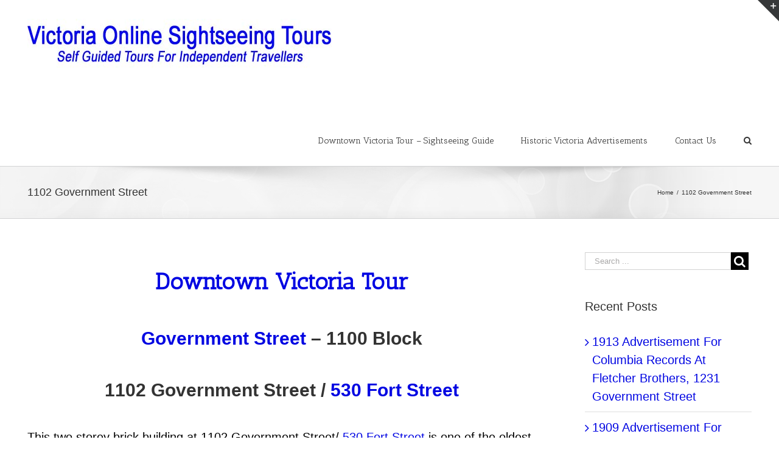

--- FILE ---
content_type: text/html; charset=UTF-8
request_url: https://www.victoriaonlinesightseeing.com/1102-government-street-victoria-british-columbia/
body_size: 15306
content:
<!DOCTYPE html>
<html class="" lang="en" prefix="og: http://ogp.me/ns# fb: http://ogp.me/ns/fb#">
<head>
	<meta http-equiv="X-UA-Compatible" content="IE=edge" />

	<meta http-equiv="Content-Type" content="text/html; charset=utf-8"/>

	
	<meta name="viewport" content="width=device-width, initial-scale=1" />
	<title>1102 Government Street &#8211; Victoria Online Sightseeing</title>
<script type="text/javascript">
/* <![CDATA[ */
window.JetpackScriptData = {"site":{"icon":"","title":"Victoria Online Sightseeing","host":"unknown","is_wpcom_platform":false}};
/* ]]> */
</script>
<meta name='robots' content='max-image-preview:large' />
	<style>img:is([sizes="auto" i], [sizes^="auto," i]) { contain-intrinsic-size: 3000px 1500px }</style>
	<link rel='dns-prefetch' href='//fonts.googleapis.com' />
<link rel="alternate" type="application/rss+xml" title="Victoria Online Sightseeing &raquo; Feed" href="https://www.victoriaonlinesightseeing.com/feed/" />
<link rel="alternate" type="application/rss+xml" title="Victoria Online Sightseeing &raquo; Comments Feed" href="https://www.victoriaonlinesightseeing.com/comments/feed/" />
			<!-- For iPad Retina display -->
			<link rel="apple-touch-icon-precomposed" sizes="144x144" href="">
		
		<meta property="og:title" content="1102 Government Street"/>
		<meta property="og:type" content="article"/>
		<meta property="og:url" content="https://www.victoriaonlinesightseeing.com/1102-government-street-victoria-british-columbia/"/>
		<meta property="og:site_name" content="Victoria Online Sightseeing"/>
		<meta property="og:description" content="Downtown Victoria TourGovernment Street - 1100 Block1102 Government Street / 530 Fort Street 

This two storey brick building at 1102 Government Street/ 530 Fort Street is one of the oldest buildings in downtown Victoria. It"/>

									<meta property="og:image" content="http://www.victoriaonlinesightseeing.com/wp-content/uploads/2016/08/Logo-test.jpg"/>
					<script type="text/javascript">
/* <![CDATA[ */
window._wpemojiSettings = {"baseUrl":"https:\/\/s.w.org\/images\/core\/emoji\/16.0.1\/72x72\/","ext":".png","svgUrl":"https:\/\/s.w.org\/images\/core\/emoji\/16.0.1\/svg\/","svgExt":".svg","source":{"concatemoji":"https:\/\/www.victoriaonlinesightseeing.com\/wp-includes\/js\/wp-emoji-release.min.js?ver=6.8.2"}};
/*! This file is auto-generated */
!function(s,n){var o,i,e;function c(e){try{var t={supportTests:e,timestamp:(new Date).valueOf()};sessionStorage.setItem(o,JSON.stringify(t))}catch(e){}}function p(e,t,n){e.clearRect(0,0,e.canvas.width,e.canvas.height),e.fillText(t,0,0);var t=new Uint32Array(e.getImageData(0,0,e.canvas.width,e.canvas.height).data),a=(e.clearRect(0,0,e.canvas.width,e.canvas.height),e.fillText(n,0,0),new Uint32Array(e.getImageData(0,0,e.canvas.width,e.canvas.height).data));return t.every(function(e,t){return e===a[t]})}function u(e,t){e.clearRect(0,0,e.canvas.width,e.canvas.height),e.fillText(t,0,0);for(var n=e.getImageData(16,16,1,1),a=0;a<n.data.length;a++)if(0!==n.data[a])return!1;return!0}function f(e,t,n,a){switch(t){case"flag":return n(e,"\ud83c\udff3\ufe0f\u200d\u26a7\ufe0f","\ud83c\udff3\ufe0f\u200b\u26a7\ufe0f")?!1:!n(e,"\ud83c\udde8\ud83c\uddf6","\ud83c\udde8\u200b\ud83c\uddf6")&&!n(e,"\ud83c\udff4\udb40\udc67\udb40\udc62\udb40\udc65\udb40\udc6e\udb40\udc67\udb40\udc7f","\ud83c\udff4\u200b\udb40\udc67\u200b\udb40\udc62\u200b\udb40\udc65\u200b\udb40\udc6e\u200b\udb40\udc67\u200b\udb40\udc7f");case"emoji":return!a(e,"\ud83e\udedf")}return!1}function g(e,t,n,a){var r="undefined"!=typeof WorkerGlobalScope&&self instanceof WorkerGlobalScope?new OffscreenCanvas(300,150):s.createElement("canvas"),o=r.getContext("2d",{willReadFrequently:!0}),i=(o.textBaseline="top",o.font="600 32px Arial",{});return e.forEach(function(e){i[e]=t(o,e,n,a)}),i}function t(e){var t=s.createElement("script");t.src=e,t.defer=!0,s.head.appendChild(t)}"undefined"!=typeof Promise&&(o="wpEmojiSettingsSupports",i=["flag","emoji"],n.supports={everything:!0,everythingExceptFlag:!0},e=new Promise(function(e){s.addEventListener("DOMContentLoaded",e,{once:!0})}),new Promise(function(t){var n=function(){try{var e=JSON.parse(sessionStorage.getItem(o));if("object"==typeof e&&"number"==typeof e.timestamp&&(new Date).valueOf()<e.timestamp+604800&&"object"==typeof e.supportTests)return e.supportTests}catch(e){}return null}();if(!n){if("undefined"!=typeof Worker&&"undefined"!=typeof OffscreenCanvas&&"undefined"!=typeof URL&&URL.createObjectURL&&"undefined"!=typeof Blob)try{var e="postMessage("+g.toString()+"("+[JSON.stringify(i),f.toString(),p.toString(),u.toString()].join(",")+"));",a=new Blob([e],{type:"text/javascript"}),r=new Worker(URL.createObjectURL(a),{name:"wpTestEmojiSupports"});return void(r.onmessage=function(e){c(n=e.data),r.terminate(),t(n)})}catch(e){}c(n=g(i,f,p,u))}t(n)}).then(function(e){for(var t in e)n.supports[t]=e[t],n.supports.everything=n.supports.everything&&n.supports[t],"flag"!==t&&(n.supports.everythingExceptFlag=n.supports.everythingExceptFlag&&n.supports[t]);n.supports.everythingExceptFlag=n.supports.everythingExceptFlag&&!n.supports.flag,n.DOMReady=!1,n.readyCallback=function(){n.DOMReady=!0}}).then(function(){return e}).then(function(){var e;n.supports.everything||(n.readyCallback(),(e=n.source||{}).concatemoji?t(e.concatemoji):e.wpemoji&&e.twemoji&&(t(e.twemoji),t(e.wpemoji)))}))}((window,document),window._wpemojiSettings);
/* ]]> */
</script>
<style id='wp-emoji-styles-inline-css' type='text/css'>

	img.wp-smiley, img.emoji {
		display: inline !important;
		border: none !important;
		box-shadow: none !important;
		height: 1em !important;
		width: 1em !important;
		margin: 0 0.07em !important;
		vertical-align: -0.1em !important;
		background: none !important;
		padding: 0 !important;
	}
</style>
<link rel='stylesheet' id='wp-block-library-css' href='https://www.victoriaonlinesightseeing.com/wp-includes/css/dist/block-library/style.min.css?ver=6.8.2' type='text/css' media='all' />
<style id='classic-theme-styles-inline-css' type='text/css'>
/*! This file is auto-generated */
.wp-block-button__link{color:#fff;background-color:#32373c;border-radius:9999px;box-shadow:none;text-decoration:none;padding:calc(.667em + 2px) calc(1.333em + 2px);font-size:1.125em}.wp-block-file__button{background:#32373c;color:#fff;text-decoration:none}
</style>
<style id='global-styles-inline-css' type='text/css'>
:root{--wp--preset--aspect-ratio--square: 1;--wp--preset--aspect-ratio--4-3: 4/3;--wp--preset--aspect-ratio--3-4: 3/4;--wp--preset--aspect-ratio--3-2: 3/2;--wp--preset--aspect-ratio--2-3: 2/3;--wp--preset--aspect-ratio--16-9: 16/9;--wp--preset--aspect-ratio--9-16: 9/16;--wp--preset--color--black: #000000;--wp--preset--color--cyan-bluish-gray: #abb8c3;--wp--preset--color--white: #ffffff;--wp--preset--color--pale-pink: #f78da7;--wp--preset--color--vivid-red: #cf2e2e;--wp--preset--color--luminous-vivid-orange: #ff6900;--wp--preset--color--luminous-vivid-amber: #fcb900;--wp--preset--color--light-green-cyan: #7bdcb5;--wp--preset--color--vivid-green-cyan: #00d084;--wp--preset--color--pale-cyan-blue: #8ed1fc;--wp--preset--color--vivid-cyan-blue: #0693e3;--wp--preset--color--vivid-purple: #9b51e0;--wp--preset--gradient--vivid-cyan-blue-to-vivid-purple: linear-gradient(135deg,rgba(6,147,227,1) 0%,rgb(155,81,224) 100%);--wp--preset--gradient--light-green-cyan-to-vivid-green-cyan: linear-gradient(135deg,rgb(122,220,180) 0%,rgb(0,208,130) 100%);--wp--preset--gradient--luminous-vivid-amber-to-luminous-vivid-orange: linear-gradient(135deg,rgba(252,185,0,1) 0%,rgba(255,105,0,1) 100%);--wp--preset--gradient--luminous-vivid-orange-to-vivid-red: linear-gradient(135deg,rgba(255,105,0,1) 0%,rgb(207,46,46) 100%);--wp--preset--gradient--very-light-gray-to-cyan-bluish-gray: linear-gradient(135deg,rgb(238,238,238) 0%,rgb(169,184,195) 100%);--wp--preset--gradient--cool-to-warm-spectrum: linear-gradient(135deg,rgb(74,234,220) 0%,rgb(151,120,209) 20%,rgb(207,42,186) 40%,rgb(238,44,130) 60%,rgb(251,105,98) 80%,rgb(254,248,76) 100%);--wp--preset--gradient--blush-light-purple: linear-gradient(135deg,rgb(255,206,236) 0%,rgb(152,150,240) 100%);--wp--preset--gradient--blush-bordeaux: linear-gradient(135deg,rgb(254,205,165) 0%,rgb(254,45,45) 50%,rgb(107,0,62) 100%);--wp--preset--gradient--luminous-dusk: linear-gradient(135deg,rgb(255,203,112) 0%,rgb(199,81,192) 50%,rgb(65,88,208) 100%);--wp--preset--gradient--pale-ocean: linear-gradient(135deg,rgb(255,245,203) 0%,rgb(182,227,212) 50%,rgb(51,167,181) 100%);--wp--preset--gradient--electric-grass: linear-gradient(135deg,rgb(202,248,128) 0%,rgb(113,206,126) 100%);--wp--preset--gradient--midnight: linear-gradient(135deg,rgb(2,3,129) 0%,rgb(40,116,252) 100%);--wp--preset--font-size--small: 13px;--wp--preset--font-size--medium: 20px;--wp--preset--font-size--large: 36px;--wp--preset--font-size--x-large: 42px;--wp--preset--spacing--20: 0.44rem;--wp--preset--spacing--30: 0.67rem;--wp--preset--spacing--40: 1rem;--wp--preset--spacing--50: 1.5rem;--wp--preset--spacing--60: 2.25rem;--wp--preset--spacing--70: 3.38rem;--wp--preset--spacing--80: 5.06rem;--wp--preset--shadow--natural: 6px 6px 9px rgba(0, 0, 0, 0.2);--wp--preset--shadow--deep: 12px 12px 50px rgba(0, 0, 0, 0.4);--wp--preset--shadow--sharp: 6px 6px 0px rgba(0, 0, 0, 0.2);--wp--preset--shadow--outlined: 6px 6px 0px -3px rgba(255, 255, 255, 1), 6px 6px rgba(0, 0, 0, 1);--wp--preset--shadow--crisp: 6px 6px 0px rgba(0, 0, 0, 1);}:where(.is-layout-flex){gap: 0.5em;}:where(.is-layout-grid){gap: 0.5em;}body .is-layout-flex{display: flex;}.is-layout-flex{flex-wrap: wrap;align-items: center;}.is-layout-flex > :is(*, div){margin: 0;}body .is-layout-grid{display: grid;}.is-layout-grid > :is(*, div){margin: 0;}:where(.wp-block-columns.is-layout-flex){gap: 2em;}:where(.wp-block-columns.is-layout-grid){gap: 2em;}:where(.wp-block-post-template.is-layout-flex){gap: 1.25em;}:where(.wp-block-post-template.is-layout-grid){gap: 1.25em;}.has-black-color{color: var(--wp--preset--color--black) !important;}.has-cyan-bluish-gray-color{color: var(--wp--preset--color--cyan-bluish-gray) !important;}.has-white-color{color: var(--wp--preset--color--white) !important;}.has-pale-pink-color{color: var(--wp--preset--color--pale-pink) !important;}.has-vivid-red-color{color: var(--wp--preset--color--vivid-red) !important;}.has-luminous-vivid-orange-color{color: var(--wp--preset--color--luminous-vivid-orange) !important;}.has-luminous-vivid-amber-color{color: var(--wp--preset--color--luminous-vivid-amber) !important;}.has-light-green-cyan-color{color: var(--wp--preset--color--light-green-cyan) !important;}.has-vivid-green-cyan-color{color: var(--wp--preset--color--vivid-green-cyan) !important;}.has-pale-cyan-blue-color{color: var(--wp--preset--color--pale-cyan-blue) !important;}.has-vivid-cyan-blue-color{color: var(--wp--preset--color--vivid-cyan-blue) !important;}.has-vivid-purple-color{color: var(--wp--preset--color--vivid-purple) !important;}.has-black-background-color{background-color: var(--wp--preset--color--black) !important;}.has-cyan-bluish-gray-background-color{background-color: var(--wp--preset--color--cyan-bluish-gray) !important;}.has-white-background-color{background-color: var(--wp--preset--color--white) !important;}.has-pale-pink-background-color{background-color: var(--wp--preset--color--pale-pink) !important;}.has-vivid-red-background-color{background-color: var(--wp--preset--color--vivid-red) !important;}.has-luminous-vivid-orange-background-color{background-color: var(--wp--preset--color--luminous-vivid-orange) !important;}.has-luminous-vivid-amber-background-color{background-color: var(--wp--preset--color--luminous-vivid-amber) !important;}.has-light-green-cyan-background-color{background-color: var(--wp--preset--color--light-green-cyan) !important;}.has-vivid-green-cyan-background-color{background-color: var(--wp--preset--color--vivid-green-cyan) !important;}.has-pale-cyan-blue-background-color{background-color: var(--wp--preset--color--pale-cyan-blue) !important;}.has-vivid-cyan-blue-background-color{background-color: var(--wp--preset--color--vivid-cyan-blue) !important;}.has-vivid-purple-background-color{background-color: var(--wp--preset--color--vivid-purple) !important;}.has-black-border-color{border-color: var(--wp--preset--color--black) !important;}.has-cyan-bluish-gray-border-color{border-color: var(--wp--preset--color--cyan-bluish-gray) !important;}.has-white-border-color{border-color: var(--wp--preset--color--white) !important;}.has-pale-pink-border-color{border-color: var(--wp--preset--color--pale-pink) !important;}.has-vivid-red-border-color{border-color: var(--wp--preset--color--vivid-red) !important;}.has-luminous-vivid-orange-border-color{border-color: var(--wp--preset--color--luminous-vivid-orange) !important;}.has-luminous-vivid-amber-border-color{border-color: var(--wp--preset--color--luminous-vivid-amber) !important;}.has-light-green-cyan-border-color{border-color: var(--wp--preset--color--light-green-cyan) !important;}.has-vivid-green-cyan-border-color{border-color: var(--wp--preset--color--vivid-green-cyan) !important;}.has-pale-cyan-blue-border-color{border-color: var(--wp--preset--color--pale-cyan-blue) !important;}.has-vivid-cyan-blue-border-color{border-color: var(--wp--preset--color--vivid-cyan-blue) !important;}.has-vivid-purple-border-color{border-color: var(--wp--preset--color--vivid-purple) !important;}.has-vivid-cyan-blue-to-vivid-purple-gradient-background{background: var(--wp--preset--gradient--vivid-cyan-blue-to-vivid-purple) !important;}.has-light-green-cyan-to-vivid-green-cyan-gradient-background{background: var(--wp--preset--gradient--light-green-cyan-to-vivid-green-cyan) !important;}.has-luminous-vivid-amber-to-luminous-vivid-orange-gradient-background{background: var(--wp--preset--gradient--luminous-vivid-amber-to-luminous-vivid-orange) !important;}.has-luminous-vivid-orange-to-vivid-red-gradient-background{background: var(--wp--preset--gradient--luminous-vivid-orange-to-vivid-red) !important;}.has-very-light-gray-to-cyan-bluish-gray-gradient-background{background: var(--wp--preset--gradient--very-light-gray-to-cyan-bluish-gray) !important;}.has-cool-to-warm-spectrum-gradient-background{background: var(--wp--preset--gradient--cool-to-warm-spectrum) !important;}.has-blush-light-purple-gradient-background{background: var(--wp--preset--gradient--blush-light-purple) !important;}.has-blush-bordeaux-gradient-background{background: var(--wp--preset--gradient--blush-bordeaux) !important;}.has-luminous-dusk-gradient-background{background: var(--wp--preset--gradient--luminous-dusk) !important;}.has-pale-ocean-gradient-background{background: var(--wp--preset--gradient--pale-ocean) !important;}.has-electric-grass-gradient-background{background: var(--wp--preset--gradient--electric-grass) !important;}.has-midnight-gradient-background{background: var(--wp--preset--gradient--midnight) !important;}.has-small-font-size{font-size: var(--wp--preset--font-size--small) !important;}.has-medium-font-size{font-size: var(--wp--preset--font-size--medium) !important;}.has-large-font-size{font-size: var(--wp--preset--font-size--large) !important;}.has-x-large-font-size{font-size: var(--wp--preset--font-size--x-large) !important;}
:where(.wp-block-post-template.is-layout-flex){gap: 1.25em;}:where(.wp-block-post-template.is-layout-grid){gap: 1.25em;}
:where(.wp-block-columns.is-layout-flex){gap: 2em;}:where(.wp-block-columns.is-layout-grid){gap: 2em;}
:root :where(.wp-block-pullquote){font-size: 1.5em;line-height: 1.6;}
</style>
<link rel='stylesheet' id='layerslider-css' href='https://www.victoriaonlinesightseeing.com/wp-content/plugins/LayerSlider/static/css/layerslider.css?ver=5.6.6' type='text/css' media='all' />
<link rel='stylesheet' id='ls-google-fonts-css' href='https://fonts.googleapis.com/css?family=Lato:100,300,regular,700,900%7COpen+Sans:300%7CIndie+Flower:regular%7COswald:300,regular,700&#038;subset=latin%2Clatin-ext' type='text/css' media='all' />
<link rel='stylesheet' id='bbp-default-css' href='https://www.victoriaonlinesightseeing.com/wp-content/plugins/bbpress/templates/default/css/bbpress.min.css?ver=2.6.14' type='text/css' media='all' />
<link rel='stylesheet' id='contact-form-7-css' href='https://www.victoriaonlinesightseeing.com/wp-content/plugins/contact-form-7/includes/css/styles.css?ver=6.1' type='text/css' media='all' />
<link rel='stylesheet' id='avada-stylesheet-css' href='https://www.victoriaonlinesightseeing.com/wp-content/themes/Avada/assets/css/style.min.css?ver=5.0.6' type='text/css' media='all' />
<!--[if lte IE 9]>
<link rel='stylesheet' id='avada-shortcodes-css' href='https://www.victoriaonlinesightseeing.com/wp-content/themes/Avada/shortcodes.css?ver=5.0.6' type='text/css' media='all' />
<![endif]-->
<link rel='stylesheet' id='fontawesome-css' href='https://www.victoriaonlinesightseeing.com/wp-content/themes/Avada/assets/fonts/fontawesome/font-awesome.css?ver=5.0.6' type='text/css' media='all' />
<!--[if lte IE 9]>
<link rel='stylesheet' id='avada-IE-fontawesome-css' href='https://www.victoriaonlinesightseeing.com/wp-content/themes/Avada/assets/fonts/fontawesome/font-awesome.css?ver=5.0.6' type='text/css' media='all' />
<![endif]-->
<!--[if lte IE 8]>
<link rel='stylesheet' id='avada-IE8-css' href='https://www.victoriaonlinesightseeing.com/wp-content/themes/Avada/assets/css/ie8.css?ver=5.0.6' type='text/css' media='all' />
<![endif]-->
<!--[if IE]>
<link rel='stylesheet' id='avada-IE-css' href='https://www.victoriaonlinesightseeing.com/wp-content/themes/Avada/assets/css/ie.css?ver=5.0.6' type='text/css' media='all' />
<![endif]-->
<link rel='stylesheet' id='avada-iLightbox-css' href='https://www.victoriaonlinesightseeing.com/wp-content/themes/Avada/ilightbox.css?ver=5.0.6' type='text/css' media='all' />
<link rel='stylesheet' id='avada-animations-css' href='https://www.victoriaonlinesightseeing.com/wp-content/themes/Avada/animations.css?ver=5.0.6' type='text/css' media='all' />
<link rel='stylesheet' id='avada-bbpress-css' href='https://www.victoriaonlinesightseeing.com/wp-content/themes/Avada/assets/css/bbpress.css?ver=5.0.6' type='text/css' media='all' />
<link rel='stylesheet' id='fusion-builder-shortcodes-css' href='https://www.victoriaonlinesightseeing.com/wp-content/plugins/fusion-builder/css/fusion-shortcodes.min.css?ver=1.0.6' type='text/css' media='all' />
<link rel='stylesheet' id='avada-dynamic-css-css' href='//www.victoriaonlinesightseeing.com/wp-content/uploads/avada-styles/avada-851.css?timestamp=1603084908&#038;ver=5.0.6' type='text/css' media='all' />
<link rel='stylesheet' id='avada_google_fonts-css' href='https://fonts.googleapis.com/css?family=PT+Sans%3A400%7CAntic+Slab%3A400&#038;subset=latin' type='text/css' media='all' />
<script type="text/javascript" src="https://www.victoriaonlinesightseeing.com/wp-content/plugins/LayerSlider/static/js/greensock.js?ver=1.11.8" id="greensock-js"></script>
<script type="text/javascript" src="https://www.victoriaonlinesightseeing.com/wp-includes/js/jquery/jquery.min.js?ver=3.7.1" id="jquery-core-js"></script>
<script type="text/javascript" src="https://www.victoriaonlinesightseeing.com/wp-includes/js/jquery/jquery-migrate.min.js?ver=3.4.1" id="jquery-migrate-js"></script>
<script type="text/javascript" id="layerslider-js-extra">
/* <![CDATA[ */
var LS_Meta = {"v":"5.6.6"};
/* ]]> */
</script>
<script type="text/javascript" src="https://www.victoriaonlinesightseeing.com/wp-content/plugins/LayerSlider/static/js/layerslider.kreaturamedia.jquery.js?ver=5.6.6" id="layerslider-js"></script>
<script type="text/javascript" src="https://www.victoriaonlinesightseeing.com/wp-content/plugins/LayerSlider/static/js/layerslider.transitions.js?ver=5.6.6" id="layerslider-transitions-js"></script>
<!--[if lt IE 9]>
<script type="text/javascript" src="https://www.victoriaonlinesightseeing.com/wp-content/themes/Avada/assets/js/html5shiv.js?ver=5.0.6" id="html5shiv-js"></script>
<![endif]-->
<!--[if lt IE 9]>
<script type="text/javascript" src="https://www.victoriaonlinesightseeing.com/wp-content/themes/Avada/assets/js/excanvas.js?ver=5.0.6" id="excanvas-js"></script>
<![endif]-->
<link rel="https://api.w.org/" href="https://www.victoriaonlinesightseeing.com/wp-json/" /><link rel="alternate" title="JSON" type="application/json" href="https://www.victoriaonlinesightseeing.com/wp-json/wp/v2/pages/851" /><link rel="EditURI" type="application/rsd+xml" title="RSD" href="https://www.victoriaonlinesightseeing.com/xmlrpc.php?rsd" />
<meta name="generator" content="WordPress 6.8.2" />
<link rel="canonical" href="https://www.victoriaonlinesightseeing.com/1102-government-street-victoria-british-columbia/" />
<link rel='shortlink' href='https://www.victoriaonlinesightseeing.com/?p=851' />
<link rel="alternate" title="oEmbed (JSON)" type="application/json+oembed" href="https://www.victoriaonlinesightseeing.com/wp-json/oembed/1.0/embed?url=https%3A%2F%2Fwww.victoriaonlinesightseeing.com%2F1102-government-street-victoria-british-columbia%2F" />
<link rel="alternate" title="oEmbed (XML)" type="text/xml+oembed" href="https://www.victoriaonlinesightseeing.com/wp-json/oembed/1.0/embed?url=https%3A%2F%2Fwww.victoriaonlinesightseeing.com%2F1102-government-street-victoria-british-columbia%2F&#038;format=xml" />

<!-- Jetpack Open Graph Tags -->
<meta property="og:type" content="article" />
<meta property="og:title" content="1102 Government Street" />
<meta property="og:url" content="https://www.victoriaonlinesightseeing.com/1102-government-street-victoria-british-columbia/" />
<meta property="og:description" content="Visit the post for more." />
<meta property="article:published_time" content="2016-05-02T18:32:13+00:00" />
<meta property="article:modified_time" content="2020-04-08T01:26:03+00:00" />
<meta property="og:site_name" content="Victoria Online Sightseeing" />
<meta property="og:image" content="http://www.victoriaonlinesightseeing.com/wp-content/uploads/2016/05/Government_Street-1102-VictoriaOnlineSightseeing-579-1662x1108.jpg" />
<meta property="og:image:width" content="1662" />
<meta property="og:image:height" content="1108" />
<meta property="og:image:alt" content="The Southgate-Laschelles Building, 1102 Government Street/530 Fort Street, built circa 1869 for J.J. Southgate and H.D. Laschelles" />
<meta name="twitter:text:title" content="1102 Government Street" />
<meta name="twitter:image" content="http://www.victoriaonlinesightseeing.com/wp-content/uploads/2016/05/Government_Street-1102-VictoriaOnlineSightseeing-579-1662x1108.jpg?w=640" />
<meta name="twitter:image:alt" content="The Southgate-Laschelles Building, 1102 Government Street/530 Fort Street, built circa 1869 for J.J. Southgate and H.D. Laschelles" />
<meta name="twitter:card" content="summary_large_image" />
<meta name="twitter:description" content="Visit the post for more." />

<!-- End Jetpack Open Graph Tags -->

	
	<script type="text/javascript">
		var doc = document.documentElement;
		doc.setAttribute('data-useragent', navigator.userAgent);
	</script>

	
	</head>
<body class="wp-singular page-template-default page page-id-851 wp-theme-Avada fusion-body no-tablet-sticky-header no-mobile-sticky-header no-mobile-slidingbar no-mobile-totop mobile-logo-pos-left layout-wide-mode has-sidebar fusion-top-header menu-text-align-center mobile-menu-design-modern fusion-image-hovers fusion-show-pagination-text">
				<div id="wrapper" class="">
		<div id="home" style="position:relative;top:1px;"></div>
					<div id="slidingbar-area" class="slidingbar-area fusion-widget-area">
	<div id="slidingbar">
		<div class="fusion-row">
			<div class="fusion-columns row fusion-columns-2 columns columns-2">
																							<div class="fusion-column col-lg-6 col-md-6 col-sm-6">
												</div>
																				<div class="fusion-column fusion-column-lastcol-lg-6 col-md-6 col-sm-6">
												</div>
																																																	<div class="fusion-clearfix"></div>
			</div>
		</div>
	</div>
	<div class="sb-toggle-wrapper">
		<a class="sb-toggle" href="#"><span class="screen-reader-text">Toggle SlidingBar Area</span></a>
	</div>
</div>
				
		
			<header class="fusion-header-wrapper">
				<div class="fusion-header-v1 fusion-logo-left fusion-sticky-menu- fusion-sticky-logo- fusion-mobile-logo- fusion-mobile-menu-design-modern ">
					<div class="fusion-header-sticky-height"></div>
<div class="fusion-header">
	<div class="fusion-row">
		
<div class="fusion-logo" data-margin-top="31px" data-margin-bottom="31px" data-margin-left="0px" data-margin-right="0px">
				<a class="fusion-logo-link" href="https://www.victoriaonlinesightseeing.com/">
						<img src="//www.victoriaonlinesightseeing.com/wp-content/uploads/2016/08/Logo-test.jpg" width="500" height="125" alt="Victoria Online Sightseeing" class="fusion-logo-1x fusion-standard-logo" />

							<img src="//www.victoriaonlinesightseeing.com/wp-content/uploads/2016/08/Logo-test.jpg" width="500" height="125" alt="Victoria Online Sightseeing" class="fusion-standard-logo fusion-logo-2x" />
			
			<!-- mobile logo -->
			
			<!-- sticky header logo -->
					</a>
		</div>		<nav class="fusion-main-menu"><ul id="menu-main-menu" class="fusion-menu"><li  id="menu-item-97633"  class="menu-item menu-item-type-post_type menu-item-object-page menu-item-has-children menu-item-97633 fusion-megamenu-menu"  ><a  href="https://www.victoriaonlinesightseeing.com/downtown-victoria-tour-sightseeing-guide/"><span class="menu-text">Downtown Victoria Tour – Sightseeing Guide</span></a><div class="fusion-megamenu-wrapper fusion-columns-6 columns-per-row-6 columns-16 col-span-12 fusion-megamenu-fullwidth" data-maxwidth="1100"><div class="row"><div class="fusion-megamenu-holder" style="width:1100px;" data-width="1100"><ul class="fusion-megamenu fusion-megamenu-border"><li  id="menu-item-199074"  class="menu-item menu-item-type-post_type menu-item-object-page menu-item-199074 fusion-megamenu-submenu fusion-megamenu-columns-6 col-lg-2 col-md-2 col-sm-2"  ><div class='fusion-megamenu-title'><a href="https://www.victoriaonlinesightseeing.com/bastion-square-victoria-british-columbia/">Bastion Square – A Sightseeing Guide</a></div></li><li  id="menu-item-199075"  class="menu-item menu-item-type-post_type menu-item-object-page menu-item-199075 fusion-megamenu-submenu fusion-megamenu-columns-6 col-lg-2 col-md-2 col-sm-2"  ><div class='fusion-megamenu-title'><a href="https://www.victoriaonlinesightseeing.com/belleville-street-sightseeing-guide-victoria-british-columbia/">Belleville Street – Sightseeing Guide</a></div></li><li  id="menu-item-199076"  class="menu-item menu-item-type-post_type menu-item-object-page menu-item-199076 fusion-megamenu-submenu fusion-megamenu-columns-6 col-lg-2 col-md-2 col-sm-2"  ><div class='fusion-megamenu-title'><a href="https://www.victoriaonlinesightseeing.com/blanshard-street-victoria-british-columbia-sightseeing-guide/">Blanshard Street – A Sightseeing Guide</a></div></li><li  id="menu-item-199077"  class="menu-item menu-item-type-post_type menu-item-object-page menu-item-199077 fusion-megamenu-submenu fusion-megamenu-columns-6 col-lg-2 col-md-2 col-sm-2"  ><div class='fusion-megamenu-title'><a href="https://www.victoriaonlinesightseeing.com/broad-street-victoria-british-columbia-sightseeing-guide/">Broad Street – A Sightseeing Guide</a></div></li><li  id="menu-item-199078"  class="menu-item menu-item-type-post_type menu-item-object-page menu-item-199078 fusion-megamenu-submenu fusion-megamenu-columns-6 col-lg-2 col-md-2 col-sm-2"  ><div class='fusion-megamenu-title'><a href="https://www.victoriaonlinesightseeing.com/broughton-street-victoria-british-columbia/">Broughton Street – A Sightseeing Guide</a></div></li><li  id="menu-item-199070"  class="menu-item menu-item-type-post_type menu-item-object-page menu-item-199070 fusion-megamenu-submenu fusion-megamenu-columns-6 col-lg-2 col-md-2 col-sm-2"  ><div class='fusion-megamenu-title'><a href="https://www.victoriaonlinesightseeing.com/courtney-street-victoria-british-columbia-sightseeing-guide/">Courtney Street – A Sightseeing Guide</a></div></li></ul><ul class="fusion-megamenu fusion-megamenu-row-2 fusion-megamenu-row-columns-6 fusion-megamenu-border" ><li  id="menu-item-199069"  class="menu-item menu-item-type-post_type menu-item-object-page menu-item-199069 fusion-megamenu-submenu fusion-megamenu-columns-6 col-lg-2 col-md-2 col-sm-2"  ><div class='fusion-megamenu-title'><a href="https://www.victoriaonlinesightseeing.com/douglas-street-sightseeing-guide-victoria-british-columbia/">Douglas Street – Sightseeing Guide</a></div></li><li  id="menu-item-199072"  class="menu-item menu-item-type-post_type menu-item-object-page menu-item-199072 fusion-megamenu-submenu fusion-megamenu-columns-6 col-lg-2 col-md-2 col-sm-2"  ><div class='fusion-megamenu-title'><a href="https://www.victoriaonlinesightseeing.com/fort-street-victoria-british-columbia-sightseeing-guide/">Fort Street – Sightseeing Guide</a></div></li><li  id="menu-item-199066"  class="menu-item menu-item-type-post_type menu-item-object-page menu-item-199066 fusion-megamenu-submenu fusion-megamenu-columns-6 col-lg-2 col-md-2 col-sm-2"  ><div class='fusion-megamenu-title'><a href="https://www.victoriaonlinesightseeing.com/government-street-victoria-british-columbia-sightseeing-guide/">Government Street – A Sightseeing Guide</a></div></li><li  id="menu-item-199073"  class="menu-item menu-item-type-post_type menu-item-object-page menu-item-199073 fusion-megamenu-submenu fusion-megamenu-columns-6 col-lg-2 col-md-2 col-sm-2"  ><div class='fusion-megamenu-title'><a href="https://www.victoriaonlinesightseeing.com/herald-street-victoria-british-columbia-sightseeing-guide/">Herald Street – A Sightseeing Guide</a></div></li><li  id="menu-item-199065"  class="menu-item menu-item-type-post_type menu-item-object-page menu-item-199065 fusion-megamenu-submenu fusion-megamenu-columns-6 col-lg-2 col-md-2 col-sm-2"  ><div class='fusion-megamenu-title'><a href="https://www.victoriaonlinesightseeing.com/langley-street-sightseeing-guide-victoria-british-columbia/">Langley Street – Sightseeing Guide</a></div></li><li  id="menu-item-199063"  class="menu-item menu-item-type-post_type menu-item-object-page menu-item-199063 fusion-megamenu-submenu fusion-megamenu-columns-6 col-lg-2 col-md-2 col-sm-2"  ><div class='fusion-megamenu-title'><a href="https://www.victoriaonlinesightseeing.com/pandora-avenue-victoria-british-columbia-sightseeing-guide/">Pandora Avenue – Sightseeing Guide</a></div></li></ul><ul class="fusion-megamenu fusion-megamenu-row-3 fusion-megamenu-row-columns-4" style="width:66.666666666667% !important;"><li  id="menu-item-199068"  class="menu-item menu-item-type-post_type menu-item-object-page menu-item-199068 fusion-megamenu-submenu fusion-megamenu-columns-4 col-lg-3 col-md-3 col-sm-3"  ><div class='fusion-megamenu-title'><a href="https://www.victoriaonlinesightseeing.com/quadra-street-sightseeing-guide-victoria-british-columbia/">Quadra Street – Sightseeing Guide</a></div></li><li  id="menu-item-199071"  class="menu-item menu-item-type-post_type menu-item-object-page menu-item-199071 fusion-megamenu-submenu fusion-megamenu-columns-4 col-lg-3 col-md-3 col-sm-3"  ><div class='fusion-megamenu-title'><a href="https://www.victoriaonlinesightseeing.com/vancouver-street-sightseeing-guide-victoria-british-columbia/">Vancouver Street – Sightseeing Guide</a></div></li><li  id="menu-item-199064"  class="menu-item menu-item-type-post_type menu-item-object-page menu-item-199064 fusion-megamenu-submenu fusion-megamenu-columns-4 col-lg-3 col-md-3 col-sm-3"  ><div class='fusion-megamenu-title'><a href="https://www.victoriaonlinesightseeing.com/wharf-street-victoria-british-columbia/">Wharf Street – A Sightseeing Guide</a></div></li><li  id="menu-item-199067"  class="menu-item menu-item-type-post_type menu-item-object-page menu-item-199067 fusion-megamenu-submenu fusion-megamenu-columns-4 col-lg-3 col-md-3 col-sm-3"  ><div class='fusion-megamenu-title'><a href="https://www.victoriaonlinesightseeing.com/yates-street-victoria-british-columbia-sightseeing-guide/">Yates Street – Sightseeing Guide</a></div></li></ul></div><div style="clear:both;"></div></div></div></li><li  id="menu-item-108347"  class="menu-item menu-item-type-post_type menu-item-object-page menu-item-has-children menu-item-108347 fusion-dropdown-menu"  ><a  href="https://www.victoriaonlinesightseeing.com/historic-victoria-advertisements/"><span class="menu-text">Historic Victoria Advertisements</span></a><ul class="sub-menu"><li  id="menu-item-201667"  class="menu-item menu-item-type-post_type menu-item-object-page menu-item-has-children menu-item-201667 fusion-dropdown-submenu"  ><a  href="https://www.victoriaonlinesightseeing.com/historic-victoria-advertisements-automobiles-transportation/"><span class="">Historic Victoria Advertisements – Automobiles &#038; Transportation</span></a><ul class="sub-menu"><li  id="menu-item-201676"  class="menu-item menu-item-type-post_type menu-item-object-page menu-item-201676"  ><a  href="https://www.victoriaonlinesightseeing.com/historic-victoria-advertisements-automobiles-transportation-1910-1919/"><span class="">Historic Victoria Advertisements – Automobiles &#038; Transportation 1910-1919</span></a></li><li  id="menu-item-201675"  class="menu-item menu-item-type-post_type menu-item-object-page menu-item-201675"  ><a  href="https://www.victoriaonlinesightseeing.com/historic-victoria-advertisements-automobiles-transportation-1920-1929/"><span class="">Historic Victoria Advertisements – Automobiles &#038; Transportation 1920-1929</span></a></li><li  id="menu-item-201674"  class="menu-item menu-item-type-post_type menu-item-object-page menu-item-201674"  ><a  href="https://www.victoriaonlinesightseeing.com/historic-victoria-advertisements-automobiles-transportation-1930-1939/"><span class="">Historic Victoria Advertisements – Automobiles &#038; Transportation 1930-1939</span></a></li><li  id="menu-item-201673"  class="menu-item menu-item-type-post_type menu-item-object-page menu-item-201673"  ><a  href="https://www.victoriaonlinesightseeing.com/historic-victoria-advertisements-automobiles-transportation-1940-1949/"><span class="">Historic Victoria Advertisements – Automobiles &#038; Transportation 1940-1949</span></a></li></ul></li><li  id="menu-item-201668"  class="menu-item menu-item-type-post_type menu-item-object-page menu-item-has-children menu-item-201668 fusion-dropdown-submenu"  ><a  href="https://www.victoriaonlinesightseeing.com/historic-victoria-advertisements-beer-wine-liquor/"><span class="">Historic Victoria Advertisements – Beer, Wine &#038; Liquor</span></a><ul class="sub-menu"><li  id="menu-item-201678"  class="menu-item menu-item-type-post_type menu-item-object-page menu-item-201678"  ><a  href="https://www.victoriaonlinesightseeing.com/historic-victoria-advertisements-beer-wine-liquor-1910-1919/"><span class="">Historic Victoria Advertisements – Beer, Wine &#038; Liquor 1910-1919</span></a></li><li  id="menu-item-201677"  class="menu-item menu-item-type-post_type menu-item-object-page menu-item-201677"  ><a  href="https://www.victoriaonlinesightseeing.com/historic-victoria-advertisements-beer-wine-liquor-1930-1939/"><span class="">Historic Victoria Advertisements – Beer, Wine &#038; Liquor 1930-1939</span></a></li></ul></li><li  id="menu-item-201669"  class="menu-item menu-item-type-post_type menu-item-object-page menu-item-201669 fusion-dropdown-submenu"  ><a  href="https://www.victoriaonlinesightseeing.com/historic-victoria-advertisements-buildings/"><span class="">Historic Victoria Advertisements – Buildings</span></a></li><li  id="menu-item-201670"  class="menu-item menu-item-type-post_type menu-item-object-page menu-item-has-children menu-item-201670 fusion-dropdown-submenu"  ><a  href="https://www.victoriaonlinesightseeing.com/historic-victoria-advertisements-businesses-victoria-british-columbia/"><span class="">Historic Victoria Advertisements – Businesses</span></a><ul class="sub-menu"><li  id="menu-item-201682"  class="menu-item menu-item-type-post_type menu-item-object-page menu-item-201682"  ><a  href="https://www.victoriaonlinesightseeing.com/historic-victoria-businesses-angus-campbell-company-1010-government-street-victoria-british-columbia/"><span class="">Historic Victoria Businesses: Angus Campbell &#038; Company, 1010 Government Street</span></a></li><li  id="menu-item-201681"  class="menu-item menu-item-type-post_type menu-item-object-page menu-item-201681"  ><a  href="https://www.victoriaonlinesightseeing.com/historic-victoria-businesses-begg-motor-company-865-yates-street-victoria-british-columbia/"><span class="">Historic Victoria Businesses: Begg Motor Company</span></a></li><li  id="menu-item-201680"  class="menu-item menu-item-type-post_type menu-item-object-page menu-item-201680"  ><a  href="https://www.victoriaonlinesightseeing.com/historic-victoria-businesses-pantorium-dye-works-905-fort-street-victoria-british-columbia/"><span class="">Historic Victoria Businesses: The Pantorium Dye Works, 905 Fort Street</span></a></li><li  id="menu-item-201683"  class="menu-item menu-item-type-post_type menu-item-object-page menu-item-201683"  ><a  href="https://www.victoriaonlinesightseeing.com/historic-victoria-businesses-thomas-plimley-limited/"><span class="">Historic Victoria Businesses – Thomas Plimley Limited</span></a></li></ul></li><li  id="menu-item-201671"  class="menu-item menu-item-type-post_type menu-item-object-page menu-item-201671 fusion-dropdown-submenu"  ><a  href="https://www.victoriaonlinesightseeing.com/historic-victoria-advertisements-department-stores/"><span class="">Historic Victoria Advertisements – Department Stores</span></a></li><li  id="menu-item-201672"  class="menu-item menu-item-type-post_type menu-item-object-page menu-item-has-children menu-item-201672 fusion-dropdown-submenu"  ><a  href="https://www.victoriaonlinesightseeing.com/historic-victoria-advertisements-food-groceries-victoria-british-columbia/"><span class="">Historic Victoria Advertisements – Food &#038; Groceries</span></a><ul class="sub-menu"><li  id="menu-item-201686"  class="menu-item menu-item-type-post_type menu-item-object-page menu-item-201686"  ><a  href="https://www.victoriaonlinesightseeing.com/historic-victoria-advertisements-food-groceries-1900-1909/"><span class="">Historic Victoria Advertisements – Food &#038; Groceries, 1900-1909</span></a></li><li  id="menu-item-201685"  class="menu-item menu-item-type-post_type menu-item-object-page menu-item-201685"  ><a  href="https://www.victoriaonlinesightseeing.com/historic-victoria-advertisements-food-groceries-1910-1919-victoria-british-columbia/"><span class="">Historic Victoria Advertisements – Food &#038; Groceries, 1910-1919</span></a></li><li  id="menu-item-201687"  class="menu-item menu-item-type-post_type menu-item-object-page menu-item-201687"  ><a  href="https://www.victoriaonlinesightseeing.com/historic-victoria-advertisements-food-groceries-1940-1940/"><span class="">Historic Victoria Advertisements – Food &#038; Groceries – 1940-1940</span></a></li></ul></li><li  id="menu-item-201666"  class="menu-item menu-item-type-post_type menu-item-object-page menu-item-201666 fusion-dropdown-submenu"  ><a  href="https://www.victoriaonlinesightseeing.com/historic-victoria-advertisements-household-products-services/"><span class="">Historic Victoria Advertisements: Household Products &#038; Services</span></a></li><li  id="menu-item-201660"  class="menu-item menu-item-type-post_type menu-item-object-page menu-item-has-children menu-item-201660 fusion-dropdown-submenu"  ><a  href="https://www.victoriaonlinesightseeing.com/historic-victoria-advertisements-mens-clothing/"><span class="">Historic Victoria Advertisements &#8211; Men&#8217;s Clothing</span></a><ul class="sub-menu"><li  id="menu-item-201690"  class="menu-item menu-item-type-post_type menu-item-object-page menu-item-201690"  ><a  href="https://www.victoriaonlinesightseeing.com/historic-victoria-advertisements-mens-clothing-1900-1909/"><span class="">Historic Victoria Advertisements &#8211; Men&#8217;s Clothing &#8211; 1900-1909</span></a></li><li  id="menu-item-201689"  class="menu-item menu-item-type-post_type menu-item-object-page menu-item-201689"  ><a  href="https://www.victoriaonlinesightseeing.com/historic-victoria-advertisements-mens-clothing-1910-1919/"><span class="">Historic Victoria Advertisements &#8211; Men&#8217;s Clothing 1910-1919</span></a></li><li  id="menu-item-201688"  class="menu-item menu-item-type-post_type menu-item-object-page menu-item-201688"  ><a  href="https://www.victoriaonlinesightseeing.com/historic-victoria-advertisements-mens-clothing-1930-1939-victoria-british-columbia/"><span class="">Historic Victoria Advertisements &#8211; Men&#8217;s Clothing 1930-1939</span></a></li></ul></li><li  id="menu-item-201661"  class="menu-item menu-item-type-post_type menu-item-object-page menu-item-has-children menu-item-201661 fusion-dropdown-submenu"  ><a  href="https://www.victoriaonlinesightseeing.com/historic-victoria-advertisements-movies-and-theater/"><span class="">Historic Victoria Advertisements – Movies and Theater</span></a><ul class="sub-menu"><li  id="menu-item-201691"  class="menu-item menu-item-type-post_type menu-item-object-page menu-item-201691"  ><a  href="https://www.victoriaonlinesightseeing.com/historic-victoria-advertisements-movies-and-theatre-1900-1909/"><span class="">Historic Victoria Advertisements – Movies And Theatre 1900-1909</span></a></li><li  id="menu-item-201692"  class="menu-item menu-item-type-post_type menu-item-object-page menu-item-201692"  ><a  href="https://www.victoriaonlinesightseeing.com/historic-victoria-advertisements-movies-1910-1919/"><span class="">Historic Victoria Advertisements – Movies &#038; Theatre – 1910-1919</span></a></li><li  id="menu-item-201693"  class="menu-item menu-item-type-post_type menu-item-object-page menu-item-201693"  ><a  href="https://www.victoriaonlinesightseeing.com/historic-victoria-advertisements-movies-theater-1920-1929/"><span class="">Historic Victoria Advertisements – Movies &#038; Theater – 1920-1929</span></a></li></ul></li><li  id="menu-item-201662"  class="menu-item menu-item-type-post_type menu-item-object-page menu-item-has-children menu-item-201662 fusion-dropdown-submenu"  ><a  href="https://www.victoriaonlinesightseeing.com/historic-victoria-advertisements-music/"><span class="">Historic Victoria Advertisements – Music</span></a><ul class="sub-menu"><li  id="menu-item-201706"  class="menu-item menu-item-type-post_type menu-item-object-page menu-item-201706"  ><a  href="https://www.victoriaonlinesightseeing.com/historic-advertisements-music-1900-1909/"><span class="">Historic Advertisements – Music 1900-1909</span></a></li><li  id="menu-item-201705"  class="menu-item menu-item-type-post_type menu-item-object-page menu-item-201705"  ><a  href="https://www.victoriaonlinesightseeing.com/historic-victoria-advertisements-music-1910-1919/"><span class="">Historic Victoria Advertisements – Music 1910-1919</span></a></li></ul></li><li  id="menu-item-201663"  class="menu-item menu-item-type-post_type menu-item-object-page menu-item-has-children menu-item-201663 fusion-dropdown-submenu"  ><a  href="https://www.victoriaonlinesightseeing.com/historic-victoria-advertisements-real-estate/"><span class="">Historic Victoria Advertisements – Real Estate</span></a><ul class="sub-menu"><li  id="menu-item-201696"  class="menu-item menu-item-type-post_type menu-item-object-page menu-item-201696"  ><a  href="https://www.victoriaonlinesightseeing.com/historic-victoria-advertisements-real-estate-1900-1909/"><span class="">Historic Victoria Advertisements – Real Estate – 1900-1909</span></a></li><li  id="menu-item-201695"  class="menu-item menu-item-type-post_type menu-item-object-page menu-item-201695"  ><a  href="https://www.victoriaonlinesightseeing.com/historic-victoria-advertisements-real-estate-1910-1919/"><span class="">Historic Victoria Advertisements – Real Estate 1910-1919</span></a></li><li  id="menu-item-201694"  class="menu-item menu-item-type-post_type menu-item-object-page menu-item-201694"  ><a  href="https://www.victoriaonlinesightseeing.com/historic-victoria-advertisements-real-estate-1940-1949/"><span class="">Historic Victoria Advertisements – Real Estate 1940-1949</span></a></li></ul></li><li  id="menu-item-201664"  class="menu-item menu-item-type-post_type menu-item-object-page menu-item-201664 fusion-dropdown-submenu"  ><a  href="https://www.victoriaonlinesightseeing.com/historic-victoria-advertisements-recreation-sports-fitness/"><span class="">Historic Victoria Advertisements – Recreation, Sports &#038; Fitness</span></a></li><li  id="menu-item-201665"  class="menu-item menu-item-type-post_type menu-item-object-page menu-item-has-children menu-item-201665 fusion-dropdown-submenu"  ><a  href="https://www.victoriaonlinesightseeing.com/historic-victoria-advertisements-technology/"><span class="">Historic Victoria Advertisements – Technology</span></a><ul class="sub-menu"><li  id="menu-item-201701"  class="menu-item menu-item-type-post_type menu-item-object-page menu-item-201701"  ><a  href="https://www.victoriaonlinesightseeing.com/historic-victoria-advertisements-technology-1900-1909/"><span class="">Historic Victoria Advertisements: Technology, 1900-1909</span></a></li><li  id="menu-item-201703"  class="menu-item menu-item-type-post_type menu-item-object-page menu-item-201703"  ><a  href="https://www.victoriaonlinesightseeing.com/historic-victoria-advertisements-technology-1910-1919/"><span class="">Historic Victoria Advertisements – Technology 1910-1919</span></a></li><li  id="menu-item-201704"  class="menu-item menu-item-type-post_type menu-item-object-page menu-item-201704"  ><a  href="https://www.victoriaonlinesightseeing.com/historic-victoria-advertisements-technology-1920-1929/"><span class="">Historic Victoria Advertisements – Technology – 1920-1929</span></a></li><li  id="menu-item-201702"  class="menu-item menu-item-type-post_type menu-item-object-page menu-item-201702"  ><a  href="https://www.victoriaonlinesightseeing.com/historic-victoria-advertisements-technology-1930-1939/"><span class="">Historic Victoria Advertisements – Technology 1930-1939</span></a></li></ul></li><li  id="menu-item-201700"  class="menu-item menu-item-type-post_type menu-item-object-page menu-item-has-children menu-item-201700 fusion-dropdown-submenu"  ><a  href="https://www.victoriaonlinesightseeing.com/historic-victoria-advertisements-womens-clothing/"><span class="">Historic Victoria Advertisements &#8211; Women&#8217;s Clothing</span></a><ul class="sub-menu"><li  id="menu-item-201699"  class="menu-item menu-item-type-post_type menu-item-object-page menu-item-201699"  ><a  href="https://www.victoriaonlinesightseeing.com/historic-victoria-advertisements-womens-clothing-1900-1909/"><span class="">Historic Victoria Advertisements &#8211; Women&#8217;s Clothing 1900-1909</span></a></li><li  id="menu-item-201698"  class="menu-item menu-item-type-post_type menu-item-object-page menu-item-201698"  ><a  href="https://www.victoriaonlinesightseeing.com/historic-victoria-advertisements-womens-clothing-1910-1919/"><span class="">Historic Victoria Advertisements &#8211; Women&#8217;s Clothing 1910-1919</span></a></li><li  id="menu-item-201697"  class="menu-item menu-item-type-post_type menu-item-object-page menu-item-201697"  ><a  href="https://www.victoriaonlinesightseeing.com/historic-victoria-advertisements-womens-clothing-1930-1939/"><span class="">Historic Victoria Advertisements: Women&#8217;s Clothing 1930-1939</span></a></li></ul></li></ul></li><li  id="menu-item-86268"  class="menu-item menu-item-type-post_type menu-item-object-page menu-item-86268"  ><a  href="https://www.victoriaonlinesightseeing.com/contact-us/"><span class="menu-text">Contact Us</span></a></li><li class="fusion-custom-menu-item fusion-main-menu-search"><a class="fusion-main-menu-icon"></a><div class="fusion-custom-menu-item-contents"><form role="search" class="searchform" method="get" action="https://www.victoriaonlinesightseeing.com/">
	<div class="search-table">
		<div class="search-field">
			<input type="text" value="" name="s" class="s" placeholder="Search ..." />
		</div>
		<div class="search-button">
			<input type="submit" class="searchsubmit" value="&#xf002;" />
		</div>
	</div>
</form>
</div></li></ul></nav>			<div class="fusion-mobile-menu-icons">
							<a href="#" class="fusion-icon fusion-icon-bars"></a>
		
		
			</div>


<nav class="fusion-mobile-nav-holder"></nav>

	</div>
</div>
				</div>
				<div class="fusion-clearfix"></div>
			</header>
					
		<div id="sliders-container">
					</div>
				
					<div class="fusion-page-title-bar fusion-page-title-bar-breadcrumbs fusion-page-title-bar-left">
	<div class="fusion-page-title-row">
		<div class="fusion-page-title-wrapper">
			<div class="fusion-page-title-captions">

																			<h1 class="entry-title">1102 Government Street</h1>

									
				
			</div>

												<div class="fusion-page-title-secondary"><div class="fusion-breadcrumbs"><span itemscope itemtype="http://data-vocabulary.org/Breadcrumb"><a itemprop="url" href="https://www.victoriaonlinesightseeing.com"><span itemprop="title">Home</span></a></span><span class="fusion-breadcrumb-sep">/</span><span class="breadcrumb-leaf">1102 Government Street</span></div></div>
							
		</div>
	</div>
</div>
		
		
		
						<div id="main" class="clearfix " style="">
			<div class="fusion-row" style="">
<div id="content" style="float: left;">
			<div id="post-851" class="post-851 page type-page status-publish hentry">
			
			<span class="entry-title" style="display: none;">
			1102 Government Street		</span>
	
			<span class="vcard" style="display: none;">
			<span class="fn">
				<a href="https://www.victoriaonlinesightseeing.com/author/admin/" title="Posts by admin" rel="author">admin</a>			</span>
		</span>
	
			<span class="updated" style="display:none;">
			2020-04-08T01:26:03+00:00		</span>
	
																			
			<div class="post-content">
				<div  class="fusion-fullwidth fullwidth-box nonhundred-percent-fullwidth"  style='background-color: rgba(255,255,255,0);background-position: center center;background-repeat: no-repeat;padding-top:20px;padding-right:0px;padding-bottom:20px;padding-left:0px;'><div class="fusion-builder-row fusion-row "><div  class="fusion-layout-column fusion_builder_column fusion_builder_column_1_1  fusion-one-full fusion-column-first fusion-column-last 1_1"  style='margin-top:0px;margin-bottom:20px;'>
			<div class="fusion-column-wrapper" style="background-position:left top;background-repeat:no-repeat;-webkit-background-size:cover;-moz-background-size:cover;-o-background-size:cover;background-size:cover;"  data-bg-url="">
				<h2 style="text-align: center;"><a href="http://www.victoriaonlinesightseeing.com/downtown-victoria-tour-sightseeing-guide/" target="_blank" rel="noopener noreferrer"><strong>Downtown Victoria Tour</strong></a></h2>
<h4 style="text-align: center;"><strong><a href="http://www.victoriaonlinesightseeing.com/government-street-victoria-british-columbia-sightseeing-guide" target="_blank" rel="noopener noreferrer">Government Street</a> &#8211; 1100 Block</strong></h4>
<h4 style="text-align: center;"><strong>1102 Government Street / <a href="http://www.victoriaonlinesightseeing.com/530-fort-street-victoria-british-columbia/" target="_blank" rel="noopener noreferrer">530 Fort Street</a></strong></h4>
<p>This two storey brick building at 1102 Government Street/ <a href="http://www.victoriaonlinesightseeing.com/530-fort-street-victoria-british-columbia/" target="_blank" rel="noopener noreferrer">530 Fort Street</a> is one of the oldest buildings in downtown Victoria. It was originally built circa 1869 as a single story commercial building for J.J. Southgate and H.D. Laschelles and is still referred to by architectural historians as the Southgate-Leschelles Building. It is believed to have been designed by architect <a href="http://www.victoriaonlinesightseeing.com/richard-lewis-architect/" target="_blank" rel="noopener noreferrer">Richard Lewis</a>. It was listed on the <a href="http://www.historicplaces.ca/en/rep-reg/place-lieu.aspx?id=15614&amp;pid=0" target="_blank" rel="noopener noreferrer">Canadian Register of Historic Places</a> in 1975.</p>
<p>This was originally a single storey building. The second floor was added circa 1887.</p>
<div class="fusion-clearfix"></div>

			</div>
		</div></div></div><div  class="fusion-fullwidth fullwidth-box nonhundred-percent-fullwidth"  style='background-color: rgba(255,255,255,0);background-position: center center;background-repeat: no-repeat;padding-top:20px;padding-right:0px;padding-bottom:20px;padding-left:0px;'><div class="fusion-builder-row fusion-row "><div  class="fusion-layout-column fusion_builder_column fusion_builder_column_1_1  fusion-one-full fusion-column-first fusion-column-last 1_1"  style='margin-top:0px;margin-bottom:20px;'>
			<div class="fusion-column-wrapper" style="background-position:left top;background-repeat:no-repeat;-webkit-background-size:cover;-moz-background-size:cover;-o-background-size:cover;background-size:cover;"  data-bg-url="">
				<div id="attachment_1552" style="width: 1672px" class="wp-caption alignnone"><a href="http://www.victoriaonlinesightseeing.com/530-fort-street-victoria-british-columbia" target="_blank" rel="noopener noreferrer"><img fetchpriority="high" decoding="async" aria-describedby="caption-attachment-1552" class="size-full wp-image-1552" src="http://www.victoriaonlinesightseeing.com/wp-content/uploads/2016/05/Government_Street-1102-VictoriaOnlineSightseeing-579-1662x1108.jpg" alt="The Southgate-Laschelles Building, 1102 Government Street/530 Fort Street, built circa 1869 for J.J. Southgate and H.D. Laschelles" width="1662" height="1108" srcset="https://www.victoriaonlinesightseeing.com/wp-content/uploads/2016/05/Government_Street-1102-VictoriaOnlineSightseeing-579-1662x1108-288x192.jpg 288w, https://www.victoriaonlinesightseeing.com/wp-content/uploads/2016/05/Government_Street-1102-VictoriaOnlineSightseeing-579-1662x1108-300x200.jpg 300w, https://www.victoriaonlinesightseeing.com/wp-content/uploads/2016/05/Government_Street-1102-VictoriaOnlineSightseeing-579-1662x1108-648x432.jpg 648w, https://www.victoriaonlinesightseeing.com/wp-content/uploads/2016/05/Government_Street-1102-VictoriaOnlineSightseeing-579-1662x1108-768x512.jpg 768w, https://www.victoriaonlinesightseeing.com/wp-content/uploads/2016/05/Government_Street-1102-VictoriaOnlineSightseeing-579-1662x1108-1024x683.jpg 1024w, https://www.victoriaonlinesightseeing.com/wp-content/uploads/2016/05/Government_Street-1102-VictoriaOnlineSightseeing-579-1662x1108.jpg 1662w" sizes="(max-width: 1662px) 100vw, 1662px" /></a><p id="caption-attachment-1552" class="wp-caption-text">The Southgate-Laschelles Building, 1102 Government Street/<a href="http://www.victoriaonlinesightseeing.com/530-fort-street-victoria-british-columbia" target="_blank" rel="noopener noreferrer">530 Fort Street</a>, built circa 1869 for J.J. Southgate and H.D. Laschelles</p></div>
<div class="fusion-sep-clear"></div><div class="fusion-separator fusion-full-width-sep sep-none" style="margin-left: auto;margin-right: auto;margin-top:25px;margin-bottom:25px;"></div><p>Here&#8217;s a map showing the location of 1102 Government Street:</p>
<p><iframe style="border: 0;" src="https://www.google.com/maps/embed?pb=!1m18!1m12!1m3!1d2158.098241640352!2d-123.37030038477347!3d48.42515167924745!2m3!1f0!2f0!3f0!3m2!1i1024!2i768!4f13.1!3m3!1m2!1s0x548f749aeba1b8f3%3A0x4fb47abeccc08f84!2s1102+Government+St%2C+Victoria%2C+BC+V8W+1Y2!5e1!3m2!1sen!2sca!4v1546397085178" width="100%" height="600" frameborder="0" allowfullscreen="allowfullscreen"></iframe></p>
<div class="fusion-sep-clear"></div><div class="fusion-separator fusion-full-width-sep sep-none" style="margin-left: auto;margin-right: auto;margin-top:25px;margin-bottom:25px;"></div><div class="fusion-clearfix"></div>

			</div>
		</div><div  class="fusion-layout-column fusion_builder_column fusion_builder_column_1_1  fusion-one-full fusion-column-first fusion-column-last 1_1"  style='margin-top:0px;margin-bottom:20px;'>
			<div class="fusion-column-wrapper" style="background-position:left top;background-repeat:no-repeat;-webkit-background-size:cover;-moz-background-size:cover;-o-background-size:cover;background-size:cover;"  data-bg-url="">
				<p>Here is a Google Street View image of 1102 Government Street / <a href="http://www.victoriaonlinesightseeing.com/530-fort-street-victoria-british-columbia" target="_blank" rel="noopener noreferrer">530 Fort Street</a>:</p>
<p><iframe style="border: 0;" src="https://www.google.com/maps/embed?pb=!4v1546397999920!6m8!1m7!1sC1Gdqy7oNngRXDrAJDFcpw!2m2!1d48.42487511623366!2d-123.3677347173177!3f310.7770967143747!4f6.938276207736337!5f2.1070356356547166" width="100%" height="600" frameborder="0" allowfullscreen="allowfullscreen"></iframe></p>
<div class="fusion-sep-clear"></div><div class="fusion-separator fusion-full-width-sep sep-none" style="margin-left: auto;margin-right: auto;margin-top:25px;margin-bottom:25px;"></div><div class="fusion-clearfix"></div>

			</div>
		</div></div></div><div  class="fusion-fullwidth fullwidth-box nonhundred-percent-fullwidth"  style='background-color: rgba(255,255,255,0);background-position: center center;background-repeat: no-repeat;padding-top:20px;padding-right:0px;padding-bottom:20px;padding-left:0px;'><div class="fusion-builder-row fusion-row "><div  class="fusion-layout-column fusion_builder_column fusion_builder_column_1_1  fusion-one-full fusion-column-first fusion-column-last 1_1"  style='margin-top:0px;margin-bottom:20px;'>
			<div class="fusion-column-wrapper" style="background-position:left top;background-repeat:no-repeat;-webkit-background-size:cover;-moz-background-size:cover;-o-background-size:cover;background-size:cover;"  data-bg-url="">
				<p>The tower at the rear of 1102 Government Street / <a href="http://www.victoriaonlinesightseeing.com/530-fort-street-victoria-british-columbia/" target="_blank" rel="noopener noreferrer">530 Fort Street</a> conceals a microwave tower.</p>
<div id="attachment_1065" style="width: 1672px" class="wp-caption alignnone"><a href="http://www.victoriaonlinesightseeing.com/530-fort-street-victoria-british-columbia" target="_blank" rel="noopener noreferrer"><img loading="lazy" decoding="async" aria-describedby="caption-attachment-1065" class="size-full wp-image-1065" src="http://www.victoriaonlinesightseeing.com/wp-content/uploads/2016/03/Government_St-1102-tower-victoriaonlinesightseeing-P3282574-1662x2216.jpg" alt="Tower at the rear of 1102 Government Street." width="1662" height="2216" srcset="https://www.victoriaonlinesightseeing.com/wp-content/uploads/2016/03/Government_St-1102-tower-victoriaonlinesightseeing-P3282574-1662x2216-144x192.jpg 144w, https://www.victoriaonlinesightseeing.com/wp-content/uploads/2016/03/Government_St-1102-tower-victoriaonlinesightseeing-P3282574-1662x2216-225x300.jpg 225w, https://www.victoriaonlinesightseeing.com/wp-content/uploads/2016/03/Government_St-1102-tower-victoriaonlinesightseeing-P3282574-1662x2216-648x864.jpg 648w, https://www.victoriaonlinesightseeing.com/wp-content/uploads/2016/03/Government_St-1102-tower-victoriaonlinesightseeing-P3282574-1662x2216-768x1024.jpg 768w, https://www.victoriaonlinesightseeing.com/wp-content/uploads/2016/03/Government_St-1102-tower-victoriaonlinesightseeing-P3282574-1662x2216.jpg 1662w" sizes="auto, (max-width: 1662px) 100vw, 1662px" /></a><p id="caption-attachment-1065" class="wp-caption-text">Tower at the <a href="http://www.victoriaonlinesightseeing.com/530-fort-street-victoria-british-columbia" target="_blank" rel="noopener noreferrer">rear of 1102 Government Street</a>.</p></div>
<p style="text-align: center;"><strong>Additional Information About 1102 Government Street / <a href="http://www.victoriaonlinesightseeing.com/530-fort-street-victoria-british-columbia/" target="_blank" rel="noopener noreferrer">530 Fort Street</a>:</strong></p>
<ul>
<li>Assessed Value (July 2019): $6,557,000; Land $3,961,100 Buildings $1,596,900</li>
<li>Assessed Value (July 2018): $4,871,000; Land $3,274,100 Buildings $1,596,900</li>
<li>Assessed Value (July 2017): $4,419,900; Land $2,858,900 Buildings $1,561,000</li>
<li>Assessed Value (July 2016): $3,855,700; Land $2,246,600 Buildings $1,609,100</li>
<li>Assessed Value (July 2015): $3,617,600; Land $2,029,500 Buildings $1,588,100</li>
<li><a href="http://www.historicplaces.ca/en/rep-reg/place-lieu.aspx?id=15614&amp;pid=0" target="_blank" rel="noopener noreferrer">Canadian Register of Historic Places</a> &#8211; 1102 Wharf Street was recognized in 1975 and listed in 2010</li>
<li><a href="http://williamharbeck1907.ca/fire-map-and-streets/government-street/1102-government-street" target="_blank" rel="noopener noreferrer">Hallmark Heritage Society</a></li>
</ul>
<p style="text-align: center;"><strong>A Brief History of the Southgate &amp; Laschelles Building, 1102 Government Street</strong></p>
<p style="text-align: left;">Here are links to some historic photos of this building and its builders:</p>
<ul>
<li style="text-align: left;"><a href="http://search.bcarchives.gov.bc.ca/joseph-j-southgate" target="_blank" rel="noopener noreferrer">BC Archives photo A-01871</a> &#8211; Joseph J. Southgate, circa 1870</li>
<li style="text-align: left;"><a href="http://search.bcarchives.gov.bc.ca/first-canadian-pacific-railway-ticket-office-in-victoria-located-across-from-w-and-j-wilson-1102-government-street" target="_blank" rel="noopener noreferrer">BC Archives photo E-00704</a> &#8211; Canadian Pacific ticket office, circa 1890</li>
<li style="text-align: left;"><a href="http://search.bcarchives.gov.bc.ca/victoria-southwest-corner-fort-and-government-streets-bank-of-commerce-on-south-side-canadian-pacific-office-on-north" target="_blank" rel="noopener noreferrer">BC Archives photo I-01660</a> &#8211; 1947. Photographer: <a href="http://www.victoriaonlinesightseeing.com/duncan-macphail-photographer/" target="_blank" rel="noopener noreferrer">Duncan Macphail</a></li>
</ul>
<p>This two storey brick building at 1102 Government Street / <a href="http://www.victoriaonlinesightseeing.com/530-fort-street-victoria-british-columbia/" target="_blank" rel="noopener noreferrer">530 Fort Street</a> was built circa 1862 and is one of the oldest buildings in <a href="http://www.victoriaonlinesightseeing.com/downtown-victoria-tour-sightseeing-guide/" target="_blank" rel="noopener noreferrer">downtown Victoria.</a> It was listed on the <a href="http://www.historicplaces.ca/en/rep-reg/place-lieu.aspx?id=15614&amp;pid=0" target="_blank" rel="noopener noreferrer">Canadian Register of Historic Places</a> in 1975.</p>
<p>It was originally built circa 1869 as a single story commercial building for <a href="http://search.bcarchives.gov.bc.ca/joseph-j-southgate" target="_blank" rel="noopener noreferrer">Joseph .J. Southgate</a> and H.D. Laschelles and is still referred to by architectural historians as the Southgate-Leschelles Building. It is believed to have been designed by architect <a href="http://www.victoriaonlinesightseeing.com/richard-lewis-architect" target="_blank" rel="noopener noreferrer">Richard Lewis</a>.</p>
<p>The second floor was added circa 1887.</p>
<p>Until 1908, this building covered more ground than it does now. In 1908 the north section of the building was demolished to allow construction of <a href="http://www.victoriaonlinesightseeing.com/1108-government-street-victoria-bc" target="_blank" rel="noopener noreferrer">1108 Government Street</a>, now Munro&#8217;s Books.</p>
<p>For much of its history, this building was used by the Canadian Pacific Railway, both as a ticket booking and reservation office and as a telegraph, and later a telex, facility.</p>
<p>The building still has a telecommunications use. There is a tower at the rear of the building, bordering <a href="http://www.victoriaonlinesightseeing.com/langley-street-sightseeing-guide-victoria-british-columbia" rel="noopener noreferrer" target="_blank">Langley Street</a>, which contains a concealed microwave tower.</p>
<div class="fusion-sep-clear"></div><div class="fusion-separator fusion-full-width-sep sep-none" style="margin-left: auto;margin-right: auto;margin-top:25px;margin-bottom:25px;"></div><p>Here are links to some <a href="http://www.victoriaonlinesightseeing.com/historic-victoria-advertisements/" target="_blank" rel="noopener noreferrer"><strong>Historic Victoria Advertisements</strong></a> for businesses which have been in this building over the decades. We will be adding more over time.</p>
<div class="fusion-clearfix"></div>

			</div>
		</div></div></div><div  class="fusion-fullwidth fullwidth-box nonhundred-percent-fullwidth"  style='background-color: rgba(255,255,255,0);background-position: center center;background-repeat: no-repeat;padding-top:20px;padding-right:0px;padding-bottom:20px;padding-left:0px;'><div class="fusion-builder-row fusion-row "><div  class="fusion-layout-column fusion_builder_column fusion_builder_column_1_2  fusion-one-half fusion-column-first 1_2"  style='margin-top:0px;margin-bottom:20px;width:50%;width:calc(50% - ( ( 4% ) * 0.5 ) );margin-right: 4%;'>
			<div class="fusion-column-wrapper" style="background-position:left top;background-repeat:no-repeat;-webkit-background-size:cover;-moz-background-size:cover;-o-background-size:cover;background-size:cover;"  data-bg-url="">
				<div id="attachment_98118" style="width: 761px" class="wp-caption alignnone"><a href="http://www.victoriaonlinesightseeing.com/victoria-history-in-advertising/1910-advertisement-for-victor-records" target="_blank" rel="noopener noreferrer"><img loading="lazy" decoding="async" aria-describedby="caption-attachment-98118" class="size-large wp-image-98118" src="http://www.victoriaonlinesightseeing.com/wp-content/uploads/2018/12/Victor_Records-advertisement-1910-VictoriaOnlineSightseeing-1662x2266-751x1024.jpg" alt="1910 advertisement for Victor Records, sold at 1004 Government Street and 1102 Government Street (Victoria Online Sightseeing Tours collection)" width="751" height="1024" srcset="https://www.victoriaonlinesightseeing.com/wp-content/uploads/2018/12/Victor_Records-advertisement-1910-VictoriaOnlineSightseeing-1662x2266-200x273.jpg 200w, https://www.victoriaonlinesightseeing.com/wp-content/uploads/2018/12/Victor_Records-advertisement-1910-VictoriaOnlineSightseeing-1662x2266-220x300.jpg 220w, https://www.victoriaonlinesightseeing.com/wp-content/uploads/2018/12/Victor_Records-advertisement-1910-VictoriaOnlineSightseeing-1662x2266-400x545.jpg 400w, https://www.victoriaonlinesightseeing.com/wp-content/uploads/2018/12/Victor_Records-advertisement-1910-VictoriaOnlineSightseeing-1662x2266-600x818.jpg 600w, https://www.victoriaonlinesightseeing.com/wp-content/uploads/2018/12/Victor_Records-advertisement-1910-VictoriaOnlineSightseeing-1662x2266-751x1024.jpg 751w, https://www.victoriaonlinesightseeing.com/wp-content/uploads/2018/12/Victor_Records-advertisement-1910-VictoriaOnlineSightseeing-1662x2266-768x1047.jpg 768w, https://www.victoriaonlinesightseeing.com/wp-content/uploads/2018/12/Victor_Records-advertisement-1910-VictoriaOnlineSightseeing-1662x2266-800x1091.jpg 800w, https://www.victoriaonlinesightseeing.com/wp-content/uploads/2018/12/Victor_Records-advertisement-1910-VictoriaOnlineSightseeing-1662x2266-1200x1636.jpg 1200w, https://www.victoriaonlinesightseeing.com/wp-content/uploads/2018/12/Victor_Records-advertisement-1910-VictoriaOnlineSightseeing-1662x2266.jpg 1662w" sizes="auto, (max-width: 751px) 100vw, 751px" /></a><p id="caption-attachment-98118" class="wp-caption-text"><a href="http://www.victoriaonlinesightseeing.com/victoria-history-in-advertising/1910-advertisement-for-victor-records" target="_blank" rel="noopener noreferrer">1910 advertisement for Victor Records</a>, sold at 1004 Government Street and 1102 Government Street (Victoria Online Sightseeing Tours collection)</p></div>
<div class="fusion-clearfix"></div>

			</div>
		</div><div  class="fusion-layout-column fusion_builder_column fusion_builder_column_1_2  fusion-one-half fusion-column-last 1_2"  style='margin-top:0px;margin-bottom:20px;width:50%;width:calc(50% - ( ( 4% ) * 0.5 ) );'>
			<div class="fusion-column-wrapper" style="background-position:left top;background-repeat:no-repeat;-webkit-background-size:cover;-moz-background-size:cover;-o-background-size:cover;background-size:cover;"  data-bg-url="">
				<p><a href="http://www.victoriaonlinesightseeing.com/victoria-history-in-advertising/1910-advertisement-for-victor-records/" target="_blank" rel="noopener noreferrer"><b>1910 Advertisement For Victor Records</b></a></p>
<p>Sold by Montelius Piano House, 1104 Government Street</p>
<div class="fusion-clearfix"></div>

			</div>
		</div></div></div><div  class="fusion-fullwidth fullwidth-box nonhundred-percent-fullwidth"  style='background-color: rgba(255,255,255,0);background-position: center center;background-repeat: no-repeat;padding-top:20px;padding-right:0px;padding-bottom:20px;padding-left:0px;'><div class="fusion-builder-row fusion-row "><div  class="fusion-layout-column fusion_builder_column fusion_builder_column_1_2  fusion-one-half fusion-column-first 1_2"  style='margin-top:0px;margin-bottom:20px;width:50%;width:calc(50% - ( ( 4% ) * 0.5 ) );margin-right: 4%;'>
			<div class="fusion-column-wrapper" style="background-position:left top;background-repeat:no-repeat;-webkit-background-size:cover;-moz-background-size:cover;-o-background-size:cover;background-size:cover;"  data-bg-url="">
				<div id="attachment_98113" style="width: 695px" class="wp-caption alignnone"><a href="http://www.victoriaonlinesightseeing.com/victoria-history-in-advertising/1913-advertisements-for-edison-blue-amberol-records" target="_blank" rel="noopener noreferrer"><img loading="lazy" decoding="async" aria-describedby="caption-attachment-98113" class="size-large wp-image-98113" src="http://www.victoriaonlinesightseeing.com/wp-content/uploads/2018/12/Edison_Blue_Amberol-advertisement-1913-VictoriaOnlineSightseeing-1662x2485-685x1024.jpg" alt="1913 advertisement for Edison Blue Amberol Records, sold by Montelius Piano House, 1102 Government Street, and Fletcher Brothers, 1231 Government Street (Victoria Online Sightseeing Tours collection)" width="685" height="1024" srcset="https://www.victoriaonlinesightseeing.com/wp-content/uploads/2018/12/Edison_Blue_Amberol-advertisement-1913-VictoriaOnlineSightseeing-1662x2485-200x299.jpg 200w, https://www.victoriaonlinesightseeing.com/wp-content/uploads/2018/12/Edison_Blue_Amberol-advertisement-1913-VictoriaOnlineSightseeing-1662x2485-201x300.jpg 201w, https://www.victoriaonlinesightseeing.com/wp-content/uploads/2018/12/Edison_Blue_Amberol-advertisement-1913-VictoriaOnlineSightseeing-1662x2485-400x598.jpg 400w, https://www.victoriaonlinesightseeing.com/wp-content/uploads/2018/12/Edison_Blue_Amberol-advertisement-1913-VictoriaOnlineSightseeing-1662x2485-600x897.jpg 600w, https://www.victoriaonlinesightseeing.com/wp-content/uploads/2018/12/Edison_Blue_Amberol-advertisement-1913-VictoriaOnlineSightseeing-1662x2485-685x1024.jpg 685w, https://www.victoriaonlinesightseeing.com/wp-content/uploads/2018/12/Edison_Blue_Amberol-advertisement-1913-VictoriaOnlineSightseeing-1662x2485-768x1148.jpg 768w, https://www.victoriaonlinesightseeing.com/wp-content/uploads/2018/12/Edison_Blue_Amberol-advertisement-1913-VictoriaOnlineSightseeing-1662x2485-800x1196.jpg 800w, https://www.victoriaonlinesightseeing.com/wp-content/uploads/2018/12/Edison_Blue_Amberol-advertisement-1913-VictoriaOnlineSightseeing-1662x2485-1200x1794.jpg 1200w, https://www.victoriaonlinesightseeing.com/wp-content/uploads/2018/12/Edison_Blue_Amberol-advertisement-1913-VictoriaOnlineSightseeing-1662x2485.jpg 1662w" sizes="auto, (max-width: 685px) 100vw, 685px" /></a><p id="caption-attachment-98113" class="wp-caption-text"><a href="http://www.victoriaonlinesightseeing.com/victoria-history-in-advertising/1913-advertisements-for-edison-blue-amberol-records" target="_blank" rel="noopener noreferrer">1913 advertisement for Edison Blue Amberol Records</a>, sold by Montelius Piano House, 1102 Government Street, and Fletcher Brothers, 1231 Government Street (Victoria Online Sightseeing Tours collection)</p></div>
<div class="fusion-clearfix"></div>

			</div>
		</div><div  class="fusion-layout-column fusion_builder_column fusion_builder_column_1_2  fusion-one-half fusion-column-last 1_2"  style='margin-top:0px;margin-bottom:20px;width:50%;width:calc(50% - ( ( 4% ) * 0.5 ) );'>
			<div class="fusion-column-wrapper" style="background-position:left top;background-repeat:no-repeat;-webkit-background-size:cover;-moz-background-size:cover;-o-background-size:cover;background-size:cover;"  data-bg-url="">
				<p><a href="http://www.victoriaonlinesightseeing.com/victoria-history-in-advertising/1913-advertisements-for-edison-blue-amberol-records/" target="_blank" rel="noopener noreferrer"><strong>1913 Advertisements For Edison Blue Amberol Records</strong></a></p>
<p>Sold by Montelius Piano House, 1104 Government Street</p>
<div class="fusion-clearfix"></div>

			</div>
		</div></div></div><div  class="fusion-fullwidth fullwidth-box nonhundred-percent-fullwidth"  style='background-color: rgba(255,255,255,0);background-position: center center;background-repeat: no-repeat;padding-top:20px;padding-right:0px;padding-bottom:20px;padding-left:0px;'><div class="fusion-builder-row fusion-row "><div  class="fusion-layout-column fusion_builder_column fusion_builder_column_1_2  fusion-one-half fusion-column-first 1_2"  style='margin-top:0px;margin-bottom:20px;width:50%;width:calc(50% - ( ( 4% ) * 0.5 ) );margin-right: 4%;'>
			<div class="fusion-column-wrapper" style="background-position:left top;background-repeat:no-repeat;-webkit-background-size:cover;-moz-background-size:cover;-o-background-size:cover;background-size:cover;"  data-bg-url="">
				<div id="attachment_102793" style="width: 692px" class="wp-caption alignnone"><a href="http://www.victoriaonlinesightseeing.com/victoria-history-in-advertising/1925-1926-advertisements-for-canadian-national-railway-and-canadian-pacific-railway" target="_blank" rel="noopener noreferrer"><img loading="lazy" decoding="async" aria-describedby="caption-attachment-102793" class="size-large wp-image-102793" src="http://www.victoriaonlinesightseeing.com/wp-content/uploads/2019/01/CPR-Victoria_ticket_office-advertisement-1926-VictoriaOnlineSightseeing-1662x2495-682x1024.jpg" alt="1926 advertisement for the Canadian Pacific Railway and its Victoria ticket office at 1102 Government Street (Victoria Online Sightseeing Tours collection)" width="682" height="1024" srcset="https://www.victoriaonlinesightseeing.com/wp-content/uploads/2019/01/CPR-Victoria_ticket_office-advertisement-1926-VictoriaOnlineSightseeing-1662x2495-200x300.jpg 200w, https://www.victoriaonlinesightseeing.com/wp-content/uploads/2019/01/CPR-Victoria_ticket_office-advertisement-1926-VictoriaOnlineSightseeing-1662x2495-400x600.jpg 400w, https://www.victoriaonlinesightseeing.com/wp-content/uploads/2019/01/CPR-Victoria_ticket_office-advertisement-1926-VictoriaOnlineSightseeing-1662x2495-600x901.jpg 600w, https://www.victoriaonlinesightseeing.com/wp-content/uploads/2019/01/CPR-Victoria_ticket_office-advertisement-1926-VictoriaOnlineSightseeing-1662x2495-682x1024.jpg 682w, https://www.victoriaonlinesightseeing.com/wp-content/uploads/2019/01/CPR-Victoria_ticket_office-advertisement-1926-VictoriaOnlineSightseeing-1662x2495-768x1153.jpg 768w, https://www.victoriaonlinesightseeing.com/wp-content/uploads/2019/01/CPR-Victoria_ticket_office-advertisement-1926-VictoriaOnlineSightseeing-1662x2495-800x1201.jpg 800w, https://www.victoriaonlinesightseeing.com/wp-content/uploads/2019/01/CPR-Victoria_ticket_office-advertisement-1926-VictoriaOnlineSightseeing-1662x2495-1200x1801.jpg 1200w, https://www.victoriaonlinesightseeing.com/wp-content/uploads/2019/01/CPR-Victoria_ticket_office-advertisement-1926-VictoriaOnlineSightseeing-1662x2495.jpg 1662w" sizes="auto, (max-width: 682px) 100vw, 682px" /></a><p id="caption-attachment-102793" class="wp-caption-text"><a href="http://www.victoriaonlinesightseeing.com/victoria-history-in-advertising/1925-1926-advertisements-for-canadian-national-railway-and-canadian-pacific-railway" target="_blank" rel="noopener noreferrer">1926 advertisement</a> for the Canadian Pacific Railway and its Victoria ticket office at 1102 Government Street (Victoria Online Sightseeing Tours collection)</p></div>
<div class="fusion-clearfix"></div>

			</div>
		</div><div  class="fusion-layout-column fusion_builder_column fusion_builder_column_1_2  fusion-one-half fusion-column-last 1_2"  style='margin-top:0px;margin-bottom:20px;width:50%;width:calc(50% - ( ( 4% ) * 0.5 ) );'>
			<div class="fusion-column-wrapper" style="background-position:left top;background-repeat:no-repeat;-webkit-background-size:cover;-moz-background-size:cover;-o-background-size:cover;background-size:cover;"  data-bg-url="">
				<p><a href="http://www.victoriaonlinesightseeing.com/victoria-history-in-advertising/1925-1926-advertisements-for-canadian-national-railway-and-canadian-pacific-railway/" target="_blank" rel="noopener noreferrer"><strong>1925 and 1926 Advertisements For the Canadian Pacific Railway</strong></a></p>
<p>The Canadian Pacific Railway maintained downtown Victoria ticket offices at 1102 Government Street and <a href="http://www.victoriaonlinesightseeing.com/steamship-terminal-396-470-belleville-street-victoria-british-columbia/" target="_blank" rel="noopener noreferrer">396-470 Belleville Street</a>.</p>
<p>1102 Government Street was also the site of the Canadian Pacific Railway telegraph, and later telex, offices. There is still a microwave tower behind the building on <a href="http://www.victoriaonlinesightseeing.com/langley-street-sightseeing-guide-victoria-british-columbia/" target="_blank" rel="noopener noreferrer">Langley Street</a>.</p>
<div class="fusion-clearfix"></div>

			</div>
		</div></div></div><div  class="fusion-fullwidth fullwidth-box nonhundred-percent-fullwidth"  style='background-color: rgba(255,255,255,0);background-position: center center;background-repeat: no-repeat;padding-top:20px;padding-right:0px;padding-bottom:20px;padding-left:0px;'><div class="fusion-builder-row fusion-row "><div  class="fusion-layout-column fusion_builder_column fusion_builder_column_1_1  fusion-one-full fusion-column-first fusion-column-last 1_1"  style='margin-top:0px;margin-bottom:20px;'>
			<div class="fusion-column-wrapper" style="background-position:left top;background-repeat:no-repeat;-webkit-background-size:cover;-moz-background-size:cover;-o-background-size:cover;background-size:cover;"  data-bg-url="">
				<p>Would you like to leave a comment or question about anything on this page?</p>
<p class="wpcf7-contact-form-not-found"><strong>Error:</strong> Contact form not found.</p>
<div class="fusion-clearfix"></div>

			</div>
		</div></div></div>
							</div>
																					</div>
		</div>
<div id="sidebar" class="sidebar fusion-widget-area fusion-content-widget-area" style="float: right;">
						
			<div id="search-2" class="widget widget_search"><form role="search" class="searchform" method="get" action="https://www.victoriaonlinesightseeing.com/">
	<div class="search-table">
		<div class="search-field">
			<input type="text" value="" name="s" class="s" placeholder="Search ..." />
		</div>
		<div class="search-button">
			<input type="submit" class="searchsubmit" value="&#xf002;" />
		</div>
	</div>
</form>
</div>
		<div id="recent-posts-2" class="widget widget_recent_entries">
		<div class="heading"><h4 class="widget-title">Recent Posts</h4></div>
		<ul>
											<li>
					<a href="https://www.victoriaonlinesightseeing.com/victoria-history-in-advertising/913-advertisement-for-columbia-records-at-fletcher-brothers-1231-government-streetvictoria-british-columbia/">1913 Advertisement For Columbia Records At Fletcher Brothers, 1231 Government Street</a>
									</li>
											<li>
					<a href="https://www.victoriaonlinesightseeing.com/victoria-history-in-advertising/1909-advertisement-for-fletcher-brothers-and-the-grand-theatre-cal-stewart-and-old-uncle-josh/">1909 Advertisement For Fletcher Brothers And The Grand Theatre &#8211; Cal Stewart And Old Uncle Josh</a>
									</li>
											<li>
					<a href="https://www.victoriaonlinesightseeing.com/victoria-history-in-advertising/1909-advertisement-for-copas-young-anti-combine-grocers-showing-grocery-delivery-schedules/">1909 Advertisement For Copas &#038; Young, Anti-Combine Grocers &#8211; Showing Grocery Delivery Schedules</a>
									</li>
											<li>
					<a href="https://www.victoriaonlinesightseeing.com/victoria-history-in-advertising/1916-advertisement-for-copas-young-anti-combine-grocers-located-in-the-fell-building/">1916 Advertisement For Copas &#038; Young, Anti-Combine Grocers &#8211; Located In The Fell Building</a>
									</li>
											<li>
					<a href="https://www.victoriaonlinesightseeing.com/victoria-history-in-advertising/1909-advertisement-for-copas-young-anti-combine-grocers-located-in-the-fell-building/">1909 Advertisement For Copas &#038; Young, Anti-Combine Grocers &#8211; Located In The Fell Building</a>
									</li>
					</ul>

		</div><div id="archives-2" class="widget widget_archive"><div class="heading"><h4 class="widget-title">Archives</h4></div>		<label class="screen-reader-text" for="archives-dropdown-2">Archives</label>
		<select id="archives-dropdown-2" name="archive-dropdown">
			
			<option value="">Select Month</option>
				<option value='https://www.victoriaonlinesightseeing.com/2020/04/'> April 2020 </option>
	<option value='https://www.victoriaonlinesightseeing.com/2020/03/'> March 2020 </option>
	<option value='https://www.victoriaonlinesightseeing.com/2020/02/'> February 2020 </option>
	<option value='https://www.victoriaonlinesightseeing.com/2020/01/'> January 2020 </option>
	<option value='https://www.victoriaonlinesightseeing.com/2019/12/'> December 2019 </option>
	<option value='https://www.victoriaonlinesightseeing.com/2019/11/'> November 2019 </option>
	<option value='https://www.victoriaonlinesightseeing.com/2019/10/'> October 2019 </option>
	<option value='https://www.victoriaonlinesightseeing.com/2019/09/'> September 2019 </option>
	<option value='https://www.victoriaonlinesightseeing.com/2019/04/'> April 2019 </option>
	<option value='https://www.victoriaonlinesightseeing.com/2019/03/'> March 2019 </option>
	<option value='https://www.victoriaonlinesightseeing.com/2019/02/'> February 2019 </option>
	<option value='https://www.victoriaonlinesightseeing.com/2019/01/'> January 2019 </option>
	<option value='https://www.victoriaonlinesightseeing.com/2018/12/'> December 2018 </option>
	<option value='https://www.victoriaonlinesightseeing.com/2018/09/'> September 2018 </option>
	<option value='https://www.victoriaonlinesightseeing.com/2018/01/'> January 2018 </option>
	<option value='https://www.victoriaonlinesightseeing.com/2016/05/'> May 2016 </option>

		</select>

			<script type="text/javascript">
/* <![CDATA[ */

(function() {
	var dropdown = document.getElementById( "archives-dropdown-2" );
	function onSelectChange() {
		if ( dropdown.options[ dropdown.selectedIndex ].value !== '' ) {
			document.location.href = this.options[ this.selectedIndex ].value;
		}
	}
	dropdown.onchange = onSelectChange;
})();

/* ]]> */
</script>
</div><div id="social_links-widget-2" class="widget social_links"><div class="heading"><h4 class="widget-title">Get Social</h4></div>
		<div class="fusion-social-networks">

			<div class="fusion-social-networks-wrapper">
								
				
			</div>
		</div>

		</div>	</div>

				</div>  <!-- fusion-row -->
			</div>  <!-- #main -->
			
			
			
			
										
				<div class="fusion-footer">

																
						<footer class="fusion-footer-widget-area fusion-widget-area">
							<div class="fusion-row">
								<div class="fusion-columns fusion-columns-4 fusion-widget-area">
									
																																							<div class="fusion-column col-lg-3 col-md-3 col-sm-3">
																							</div>
																																								<div class="fusion-column col-lg-3 col-md-3 col-sm-3">
																							</div>
																																								<div class="fusion-column col-lg-3 col-md-3 col-sm-3">
												<div id="search-3" class="fusion-footer-widget-column widget widget_search"><form role="search" class="searchform" method="get" action="https://www.victoriaonlinesightseeing.com/">
	<div class="search-table">
		<div class="search-field">
			<input type="text" value="" name="s" class="s" placeholder="Search ..." />
		</div>
		<div class="search-button">
			<input type="submit" class="searchsubmit" value="&#xf002;" />
		</div>
	</div>
</form>
<div style="clear:both;"></div></div>																																				</div>
																																								<div class="fusion-column fusion-column-last col-lg-3 col-md-3 col-sm-3">
																							</div>
																																																									
									<div class="fusion-clearfix"></div>
								</div> <!-- fusion-columns -->
							</div> <!-- fusion-row -->
						</footer> <!-- fusion-footer-widget-area -->
					
																
						<footer id="footer" class="fusion-footer-copyright-area">
							<div class="fusion-row">
								<div class="fusion-copyright-content">

											<div class="fusion-copyright-notice">
			<div>Copyright 2016 Victoria Online Sightseeing Tours Inc. | All Rights Reserved | Powered by <a href="http://wordpress.org">WordPress</a> | </div>
		</div>
					<div class="fusion-social-links-footer">
							</div>
		
								</div> <!-- fusion-fusion-copyright-content -->
							</div> <!-- fusion-row -->
						</footer> <!-- #footer -->
									</div> <!-- fusion-footer -->
					</div> <!-- wrapper -->

				
		<a class="fusion-one-page-text-link fusion-page-load-link"></a>

		<!-- W3TC-include-js-head -->

		<script type="speculationrules">
{"prefetch":[{"source":"document","where":{"and":[{"href_matches":"\/*"},{"not":{"href_matches":["\/wp-*.php","\/wp-admin\/*","\/wp-content\/uploads\/*","\/wp-content\/*","\/wp-content\/plugins\/*","\/wp-content\/themes\/Avada\/*","\/*\\?(.+)"]}},{"not":{"selector_matches":"a[rel~=\"nofollow\"]"}},{"not":{"selector_matches":".no-prefetch, .no-prefetch a"}}]},"eagerness":"conservative"}]}
</script>

<script type="text/javascript" id="bbp-swap-no-js-body-class">
	document.body.className = document.body.className.replace( 'bbp-no-js', 'bbp-js' );
</script>

<script type="text/javascript" src="https://www.victoriaonlinesightseeing.com/wp-includes/js/dist/hooks.min.js?ver=4d63a3d491d11ffd8ac6" id="wp-hooks-js"></script>
<script type="text/javascript" src="https://www.victoriaonlinesightseeing.com/wp-includes/js/dist/i18n.min.js?ver=5e580eb46a90c2b997e6" id="wp-i18n-js"></script>
<script type="text/javascript" id="wp-i18n-js-after">
/* <![CDATA[ */
wp.i18n.setLocaleData( { 'text direction\u0004ltr': [ 'ltr' ] } );
/* ]]> */
</script>
<script type="text/javascript" src="https://www.victoriaonlinesightseeing.com/wp-content/plugins/contact-form-7/includes/swv/js/index.js?ver=6.1" id="swv-js"></script>
<script type="text/javascript" id="contact-form-7-js-before">
/* <![CDATA[ */
var wpcf7 = {
    "api": {
        "root": "https:\/\/www.victoriaonlinesightseeing.com\/wp-json\/",
        "namespace": "contact-form-7\/v1"
    }
};
/* ]]> */
</script>
<script type="text/javascript" src="https://www.victoriaonlinesightseeing.com/wp-content/plugins/contact-form-7/includes/js/index.js?ver=6.1" id="contact-form-7-js"></script>
<script type="text/javascript" src="https://www.victoriaonlinesightseeing.com/wp-includes/js/comment-reply.min.js?ver=6.8.2" id="comment-reply-js" async="async" data-wp-strategy="async"></script>
<script type="text/javascript" id="avada-js-extra">
/* <![CDATA[ */
var toTopscreenReaderText = {"label":"Go to Top"};
var avadaVars = {"admin_ajax":"https:\/\/www.victoriaonlinesightseeing.com\/wp-admin\/admin-ajax.php","admin_ajax_nonce":"b65224b5f9","protocol":"1","theme_url":"https:\/\/www.victoriaonlinesightseeing.com\/wp-content\/themes\/Avada","dropdown_goto":"Go to...","mobile_nav_cart":"Shopping Cart","page_smoothHeight":"false","flex_smoothHeight":"false","language_flag":"","infinite_blog_finished_msg":"<em>All posts displayed.<\/em>","infinite_finished_msg":"<em>All items displayed.<\/em>","infinite_blog_text":"<em>Loading the next set of posts...<\/em>","portfolio_loading_text":"<em>Loading Portfolio Items...<\/em>","faqs_loading_text":"<em>Loading FAQ Items...<\/em>","order_actions":"Details","avada_rev_styles":"1","avada_styles_dropdowns":"1","blog_grid_column_spacing":"40","blog_pagination_type":"Pagination","carousel_speed":"2500","counter_box_speed":"1000","content_break_point":"800","disable_mobile_animate_css":"0","disable_mobile_image_hovers":"1","portfolio_pagination_type":"Pagination","form_bg_color":"#ffffff","header_transparency":"0","header_padding_bottom":"0px","header_padding_top":"0px","header_position":"Top","header_sticky":"1","header_sticky_tablet":"0","header_sticky_mobile":"0","header_sticky_type2_layout":"menu_only","sticky_header_shrinkage":"1","is_responsive":"1","is_ssl":"true","isotope_type":"masonry","layout_mode":"wide","lightbox_animation_speed":"Normal","lightbox_arrows":"1","lightbox_autoplay":"0","lightbox_behavior":"all","lightbox_desc":"1","lightbox_deeplinking":"1","lightbox_gallery":"1","lightbox_opacity":"0.9","lightbox_path":"vertical","lightbox_post_images":"1","lightbox_skin":"metro-white","lightbox_slideshow_speed":"5000","lightbox_social":"1","lightbox_title":"1","lightbox_video_height":"720","lightbox_video_width":"1280","logo_alignment":"Left","logo_margin_bottom":"31px","logo_margin_top":"31px","megamenu_max_width":"1100","mobile_menu_design":"modern","nav_height":"83","nav_highlight_border":"3","page_title_fading":"0","pagination_video_slide":"0","related_posts_speed":"2500","submenu_slideout":"1","side_header_break_point":"800","sidenav_behavior":"Hover","site_width":"1190px","slider_position":"below","slideshow_autoplay":"1","slideshow_speed":"7000","smooth_scrolling":"0","status_lightbox":"1","status_totop_mobile":"0","status_vimeo":"1","status_yt":"1","testimonials_speed":"4000","tfes_animation":"sides","tfes_autoplay":"1","tfes_interval":"3000","tfes_speed":"800","tfes_width":"150","title_style_type":"double","title_margin_top":"0px","title_margin_bottom":"31px","typography_responsive":"0","typography_sensitivity":"0.6","typography_factor":"1.5","woocommerce_shop_page_columns":"","woocommerce_checkout_error":"Not all fields have been filled in correctly.","side_header_width":"0"};
/* ]]> */
</script>
<script type="text/javascript" src="https://www.victoriaonlinesightseeing.com/wp-content/themes/Avada/assets/js/main.min.js?ver=5.0.6" id="avada-js" async ></script> 
<!--[if IE 9]>
<script type="text/javascript" src="https://www.victoriaonlinesightseeing.com/wp-content/themes/Avada/assets/js/avada-ie9.js?ver=5.0.6" id="avada-ie9-js"></script>
<![endif]-->
<!--[if lt IE 9]>
<script type="text/javascript" src="https://www.victoriaonlinesightseeing.com/wp-content/themes/Avada/assets/js/respond.js?ver=5.0.6" id="avada-ie8-js"></script>
<![endif]-->
<script defer type="text/javascript" src="https://www.victoriaonlinesightseeing.com/wp-content/plugins/akismet/_inc/akismet-frontend.js?ver=1753630651" id="akismet-frontend-js"></script>

			</body>
</html>


--- FILE ---
content_type: text/css
request_url: https://www.victoriaonlinesightseeing.com/wp-content/themes/Avada/assets/css/bbpress.css?ver=5.0.6
body_size: 4646
content:
/* =================================================================================================
Table of Contents
----------------------------------------------------------------------------------------------------
	01 General Styles
	02 Single Forum Page
	03 Single Topic Page
	04 User Profile Page
	05 Search
	06 Widgets
	07 Toolbar
	08 Toolbar
	09 RTL
	10 Mobile Styles
================================================================================================= */
.group {
  zoom: 1;
}
.group:before,
.group:after {
  content: " ";
  display: table;
}
.group:after {
  clear: both;
}
/* General Styles
================================================================================================= */
#bbpress-forums {
  overflow: visible;
}
#bbpress-forums .wp-editor-container,
#wp-bbp_reply_content-editor-container,
#wp-bbp_topic_content-editor-container {
  border: 1px solid #D2D2D2;
}
#bbpress-forums div.bbp-search-form {
  float: none !important;
  text-align: right;
  margin-bottom: 40px;
  margin-left: -3px;
}
#bbpress-forums .bbp-search-form {
  font-size: 0;
  clear: left;
}
#bbpress-forums .bbp-search-form .hidden {
  height: 0;
  width: 0;
  overflow: hidden;
  position: absolute;
  background: none;
  left: -999em;
}
#bbpress-forums .bbp-search-form .search-table {
  display: table;
  width: 100%;
}
#bbpress-forums .bbp-search-form .search-field {
  display: table-cell;
}
#bbpress-forums .bbp-search-form .search-button {
  display: table-cell;
}
#bbpress-forums .bbp-search-form #bbp_search,
.bbp-search-form #bbp_search {
  color: #AAA9A9;
  background-color: #ffffff;
  border: 1px solid #D2D2D2;
  color: #747474;
  font-size: 13px;
  padding: 8px 2%;
  width: 100%;
  text-indent: 0;
  box-sizing: border-box;
}
.bbp-search-form input[type="submit"] {
  width: 34px;
  height: 34px;
  color: #ffffff !important;
  font-size: 14px !important;
  line-height: 34px;
  background: #000000;
  border: none !important;
  margin: 0 !important;
  padding: 0 !important;
  cursor: pointer;
  text-indent: 0 !important;
  font-family: FontAwesome;
}
.bbp-search-form input[type="submit"]:hover {
  background: #A0CE4E;
}
#bbpress-forums .custom_select_box .dd-container .dd-selected {
  padding: 0 15px 0 0 !important;
  text-indent: 5px;
}
#bbpress-forums .custom_select_box .dd-options li a:hover {
  background: #EEEEEE !important;
}
#bbpress-forums ul.bbp-forums {
  font-size: 13px;
}
#bbpress-forums li.bbp-header {
  border-top: none;
  background: #F6F6F6;
  padding: 20px 20px 20px 30px;
  font-weight: bold;
}
#bbpress-forums li.bbp-header ul {
  font-size: 15px;
}
#bbpress-forums li.bbp-body ul.forum,
#bbpress-forums li.bbp-body ul.topic {
  font-size: 14px;
  padding: 13px 20px 13px 30px;
}
#bbpress-forums li.bbp-body ul.forum .bbp-forum-info,
#bbpress-forums li.bbp-body ul.topic .bbp-forum-info,
#bbpress-forums li.bbp-header ul .bbp-forum-info {
  width: 52%;
}
#bbpress-forums li.bbp-body ul.forum .bbp-forum-topic-count,
#bbpress-forums li.bbp-body ul.topic .bbp-forum-topic-count,
#bbpress-forums li.bbp-header ul .bbp-forum-topic-count {
  width: 12%;
}
#bbpress-forums li.bbp-body ul.forum .bbp-forum-reply-count,
#bbpress-forums li.bbp-body ul.topic .bbp-forum-reply-count,
#bbpress-forums li.bbp-header ul .bbp-forum-reply-count {
  width: 12%;
}
#bbpress-forums li.bbp-body ul.forum .bbp-forum-freshness,
#bbpress-forums li.bbp-body ul.topic .bbp-forum-freshness,
#bbpress-forums li.bbp-header ul .bbp-forum-freshness {
  width: 24%;
}
#bbpress-forums div.odd,
#bbpress-forums ul.odd {
  background: transparent;
}
#bbpress-forums div.even,
#bbpress-forums ul.even {
  background: transparent;
}
#bbpress-forums .bbp-forum-info .bbp-forum-content,
#bbpress-forums li.bbp-body ul.forum .bbp-forum-freshness,
#bbpress-forums li.bbp-body ul.topic .bbp-topic-freshness,
#bbpress-forums p.bbp-topic-meta {
  font-size: 12px;
  line-height: 18px;
}
#bbpress-forums .bbp-forum-info .bbp-forum-content,
#bbpress-forums p.bbp-topic-meta {
  margin: 3px 0;
}
#bbpress-forums fieldset.bbp-form input,
#bbpress-forums fieldset.bbp-form select,
#bbpress-forums fieldset.bbp-form textarea {
  margin: 0;
}
#bbpress-forums fieldset.bbp-form p {
  margin-bottom: 16px;
}
#bbpress-forums fieldset select#bbp_forum_id {
  max-width: none;
}
#bbpress-forums .avada-select-parent select {
  width: 100%;
}
.fusion-bbp-header {
  clear: both;
}
.fusion-bbp-header #favorite-toggle,
.fusion-bbp-header #subscription-toggle {
  margin-bottom: 25px;
}
.bbp-pagination {
  margin-bottom: 25px;
}
.bbp-pagination .bbp-pagination-links a:hover,
.bbp-pagination .bbp-pagination-links span.current {
  opacity: 1;
}
.bbp-pagination .bbp-pagination-links a:hover {
  background: none;
}
.top-pagination .bbp-pagination {
  margin-bottom: 0;
}
.top-pagination .bbp-pagination-links {
  display: none;
}
.bbp-breadcrumb {
  display: none;
}
.bbp-footer {
  display: none;
}
/* Single Forum Page
================================================================================================= */
#bbpress-forums .bbp-topics {
  margin-top: 25px;
}
.bbp-pagination {
  text-align: right;
}
.bbp-pagination-count {
  float: none;
}
#bbpress-forums fieldset.bbp-form {
  border: none;
  padding: 0;
}
#bbpress-forums fieldset.bbp-form legend {
  padding: 0 0 10px;
  font-size: 15px;
  font-weight: bold;
}
#bbpress-forums fieldset.bbp-form label {
  font-size: 13px;
  margin-bottom: 5px;
}
#bbpress-forums .bbp-form input#bbp_reply_edit_reason,
#bbpress-forums .bbp-form input#bbp_topic_edit_reason,
#bbpress-forums .bbp-topic-reply #bbp_reply_move_destination_title,
#bbpress-forums .bbp-topic-split #bbp_topic_split_destination_title,
.bbp-login-form input[type="password"],
.bbp-login-form input[type="text"],
.bbp-reply-form input#bbp_topic_tags,
.bbp-topic-form input#bbp_topic_tags,
.bbp-topic-form input#bbp_topic_title,
.bbp-topic-form select#bbp_stick_topic_select,
.bbp-topic-form select#bbp_topic_status_select {
  color: #AAA9A9;
  background-color: #ffffff;
  border: 1px solid #D2D2D2;
  color: #747474;
  font-size: 13px;
  padding: 9px 2%;
  width: 100%;
}
.bbp-topic-form select#bbp_stick_topic_select,
.bbp-topic-form select#bbp_topic_status_select {
  width: 100%;
}
.widget_display_topics .topic-author .avatar,
#bbpress-forums .bbp-forum-freshness .bbp-topic-freshness-author .avatar,
#bbpress-forums .bbp-topic-freshness .bbp-topic-freshness-author .avatar,
#bbpress-forums .bbp-topic-meta .bbp-topic-started-by .avatar {
  border: medium none;
  margin: 0 2px;
  vertical-align: middle;
}
.bbp-submit-wrapper button {
  cursor: pointer;
}
.bbp-reply-form fieldset .notify,
.bbp-topic-form fieldset .notify {
  float: right;
  margin-top: 18px;
}
div.bbp-submit-wrapper {
  clear: none;
  margin-top: 10px;
  margin-left: 30px;
}
/* Single Topic Page
================================================================================================= */
#bbpress-forums ul.bbp-replies {
  margin-bottom: 0;
}
#bbpress-forums .bbp-replies .bbp-header {
  display: none;
}
#bbpress-forums div.bbp-topic-tags {
  float: left;
  font-size: 13px;
  margin-left: -2px;
  margin-top: 5px;
}
#bbpress-forums div.bbp-topic-tags > p {
  /* font-size: 0;

		> a {
			margin: 0 2px;
		}
		*/
}
/*
#bbpress-forums div.bbp-topic-tags a{font-size:13px !important;display:inline-block;padding:0 10px;height:28px;line-height:28px;border:1px solid #E6E5E6; margin: 2px 0;}
#bbpress-forums div.bbp-topic-tags a:hover{color:#fff !important;}
*/
#bbpress-forums div.bbp-reply-favs {
  float: right;
  margin: 0;
  font-size: 13px;
  font-weight: bold;
}
#bbpress-forums ul.bbp-replies {
  margin-top: 30px;
  border: none;
}
#bbpress-forums .even,
#bbpress-forums .odd {
  overflow: visible;
}
.bbp-topics .bbp-topic-meta .bbp-author-avatar {
  display: none;
}
#bbpress-forums div.bbp-reply-author img.avatar,
#bbpress-forums div.bbp-topic-author img.avatar {
  margin-top: 0;
  margin-bottom: 10px;
}
#bbpress-forums div.bbp-reply-author,
#bbpress-forums div.bbp-topic-author {
  font-size: 13px;
}
#bbpress-forums div.bbp-reply-author a.bbp-author-name,
#bbpress-forums div.bbp-topic-author a.bbp-author-name {
  margin: 10px 0 0;
}
#bbpress-forums div.bbp-reply-author .bbp-author-role,
#bbpress-forums div.bbp-topic-author .bbp-author-role {
  font-size: 13px;
  font-style: normal;
  margin-bottom: 10px;
}
#bbpress-forums div.bbp-reply-author .bbp-reply-post-date,
#bbpress-forums div.bbp-topic-author .bbp-reply-post-date {
  padding: 12px 0;
  border-top: 1px solid #E6E5E6;
  border-bottom: 1px solid #E6E5E6;
  margin-bottom: 10px;
}
#bbpress-forums div.bbp-reply-author .bbp-reply-ip,
#bbpress-forums div.bbp-topic-author .bbp-reply-ip {
  display: none;
}
#bbpress-forums div.bbp-reply-author .fusion-reply-id,
#bbpress-forums div.bbp-topic-author .fusion-reply-id {
  display: block;
}
li.bbp-body div.hentry {
  padding: 0;
  margin-bottom: 30px;
  background: transparent;
}
#bbpress-forums div.even {
  background: transparent;
}
#bbpress-forums div.bbp-reply-header {
  background: #f6f6f6;
  padding: 15px 20px;
  font-size: 12px;
  border-top: none;
  clear: none;
  border-bottom: 1px solid #E6E5E6;
}
#bbpress-forums .bbp-reply-header a.bbp-reply-permalink {
  padding-left: 3px;
  font-size: 12px;
}
span.bbp-admin-links,
span.bbp-admin-links a {
  font-size: 11px;
  color: #747474;
}
span.bbp-admin-links a {
  padding: 0 2px !important;
}
#bbpress-forums div.bbp-reply-content {
  border: 1px solid #E6E5E6;
  padding: 0;
  margin-left: 150px;
  position: relative;
}
#bbpress-forums div.bbp-reply-content .bbp-reply-entry {
  position: relative;
  padding: 30px 20px;
}
.bbp-arrow {
  border-bottom: 1px solid #E6E5E6;
  border-left: 1px solid #E6E5E6;
  background: #ffffff;
  content: "";
  height: 14px;
  position: absolute;
  top: 4px;
  left: -8px;
  -webkit-transform: rotate(45deg);
      -ms-transform: rotate(45deg);
          transform: rotate(45deg);
  width: 14px;
  z-index: 100;
}
#bbpress-forums .bbp-reply-form fieldset label {
  font-size: 13px;
  margin-bottom: 5px;
}
.bbp-reply-form input#bbp_topic_tags {
  color: #AAA9A9;
  background-color: #ffffff;
  border: 1px solid #D2D2D2;
  color: #747474;
  font-size: 13px;
  padding: 8px 2%;
  width: 100%;
}
#bbpress-forums input#bbp_reply_edit_reason,
#bbpress-forums input#bbp_reply_move_destination_title,
#bbpress-forums input#bbp_topic_edit_reason,
#bbpress-forums input#bbp_topic_split_destination_title {
  color: #AAA9A9;
  background-color: #ffffff;
  border: 1px solid #D2D2D2;
  color: #747474;
  font-size: 13px;
  padding: 8px 2%;
  width: 95.5%;
}
/* User Profile Page
================================================================================================= */
a.bbp-author-avatar {
  display: block;
}
.fusion-alert a.bbp-author-avatar {
  display: inline;
}
#bbpress-forums #bbp-user-wrapper #bbp-single-user-details {
  float: none;
  width: auto;
  padding-bottom: 30px;
  border-bottom: 1px solid #E6E5E6;
  margin-bottom: 30px;
}
#bbpress-forums #bbp-single-user-details #bbp-user-avatar {
  float: left;
  width: 100px;
}
#bbpress-forums #bbp-single-user-details #bbp-user-avatar img.avatar {
  width: 100px;
  height: 100px;
}
#bbpress-forums #bbp-single-user-details #bbp-user-navigation {
  margin-left: 130px;
}
#bbpress-forums #bbp-single-user-details #bbp-user-navigation li {
  float: left;
  width: 40%;
}
#bbpress-forums #bbp-user-body {
  margin-left: 0;
}
#bbpress-forums .bbp-user-section .bold {
  font-weight: bold;
}
#bbpress-forums #bbp-single-user-details #bbp-user-navigation li.current a {
  background: #f6f6f6;
  opacity: 1;
}
.bbp-forum-content ul.sticky,
.bbp-topics ul.sticky,
.bbp-topics ul.super-sticky,
.bbp-topics-front ul.super-sticky {
  background: #FFFFE8;
  color: #747474;
}
.bbp-forum-content ul.sticky a,
.bbp-topics ul.sticky a,
.bbp-topics ul.super-sticky a,
.bbp-topics-front ul.super-sticky a {
  color: #333333;
}
.bbp-user-section .bbp-pagination {
  text-align: left;
}
.bbp-user-section .pagination {
  float: none;
}
#bbpress-forums .pagination {
  margin-top: 20px;
}
.bbp-topic-pagination .prev {
  margin-right: 8px;
  font-size: 12px;
}
.bbp-topic-pagination .next {
  margin-left: 8px;
  font-size: 12px;
}
#bbpress-forums .status-spam.odd,
#bbpress-forums .status-trash.odd {
  background-color: transparent;
}
#bbpress-forums .status-spam.odd .bbp-reply-content,
#bbpress-forums .status-trash.odd .bbp-reply-content {
  background-color: #FFDDDD;
}
#bbpress-forums .status-spam.odd .bbp-arrow,
#bbpress-forums .status-trash.odd .bbp-arrow {
  background-color: #FFDDDD;
}
div.bbp-template-notice,
div.indicator-hint {
  background: #F6F6F6;
  border: 1px solid #E6E5E6;
  padding: 15px 20px;
}
/* Search
================================================================================================= */
.bbp-forum {
  font-size: 13px;
}
.bbp-forum-title .bbp-forum-post-date {
  float: right;
}
.bbp-forum-search a.bbp-reply-permalink {
  margin-left: 0;
}
#bbpress-forums .bbp-forum-search div.bbp-reply-content {
  margin: 0;
}
/* search loop forum */
#bbpress-forums .bbp-search-results .bbp-forum-header {
  font-size: 12px;
  padding: 15px 20px;
  border: none;
}
#bbpress-forums .bbp-search-results div.bbp-forum-title h3 {
  margin: 0;
  font-size: 13px;
  line-height: 20px;
}
#bbpress-forums .bbp-search-results .bbp-forum-content {
  margin: 0;
  padding: 30px 20px;
  border: 1px solid;
}
#bbpress-forums .bbp-search-results .bbp-topic-header {
  margin-left: 150px;
  padding: 15px 20px;
  border: none;
}
#bbpress-forums .bbp-search-results .bbp-topic-header .bbp-topic-post-date {
  display: none;
}
#bbpress-forums .bbp-search-results .bbp-topic-header .bbp-topic-title {
  text-align: right;
}
#bbpress-forums .bbp-search-results .bbp-topic-header .bbp-topic-title h3 {
  display: inline;
  font-size: 12px;
}
#bbpress-forums .bbp-search-results .bbp-topic-header .bbp-topic-title .bbp-topic-title-meta {
  display: inline;
  float: none;
}
#bbpress-forums .bbp-search-results .bbp-topic-author > br {
  display: none;
}
#bbpress-forums .bbp-search-results .bbp-topic-content {
  position: relative;
  margin-left: 150px;
  padding: 30px 20px;
  border: 1px solid;
}
#bbpress-forums .bbp-search-results .bbp-meta {
  float: right;
}
#bbpress-forums .bbp-search-results .bbp-meta .bbp-forum-permalink {
  margin-left: 2px;
}
#bbpress-forums .bbp-search-results .bbp-meta .bbp-forum-permalink:before {
  content: "|";
  margin-right: 2px;
}
/* search loop topic */
.bbp-topic-title-meta {
  float: right;
}
/* search loop reply */
#bbpress-forums ul.bbp-search-results {
  margin-top: 25px;
  border: none;
}
.bbp-search-results .bbp-header {
  display: none;
}
.bbp-reply-to {
  float: right;
}
.bbp-no-topic {
  clear: both;
}
.bbp-no-reply {
  clear: both;
}
#bbpress-forums .read-more {
  position: static;
}
/* Widgets
================================================================================================= */
.widget .bbp-search-form .screen-reader-text {
  display: none;
}
.widget .bbp-search-form .search-field #bbp_search {
  padding: 8px 15px;
}
.widget.bbp_widget_login .bbp-logged-in h4 {
  margin-bottom: 5px;
}
.widget.bbp_widget_login .bbp-logged-in .logout-link {
  margin: 0;
}
.widget.bbp_widget_login .bbp-login-form label {
  width: auto;
}
#sidebar .widget.bbp_widget_login .bbp-login-form label {
  width: auto;
}
.widget.widget_display_forums ul li,
.widget.widget_display_replies ul li,
.widget.widget_display_topics ul li,
.widget.widget_display_views ul li {
  position: relative;
  padding: 10px 10px 10px 12px;
  border-bottom: 1px solid #e7e6e6;
}
.widget.widget_display_forums ul li > a,
.widget.widget_display_replies ul li > a,
.widget.widget_display_topics ul li > a,
.widget.widget_display_views ul li > a {
  padding: 0;
  border: none;
}
#slidingbar-area .widget.widget_display_forums ul li > a,
#slidingbar-area .widget.widget_display_replies ul li > a,
#slidingbar-area .widget.widget_display_topics ul li > a,
#slidingbar-area .widget.widget_display_views ul li > a {
  padding: 0;
  border: none;
}
.widget.widget_display_forums ul li > a:first-child:before,
.widget.widget_display_replies ul li > a:first-child:before,
.widget.widget_display_topics ul li > a:first-child:before,
.widget.widget_display_views ul li > a:first-child:before {
  content: '\f105';
  position: absolute;
  margin-left: -12px;
  font-size: 14px;
  font-family: 'icomoon';
}
.widget.widget_display_replies ul li .bbp-reply-topic-title {
  display: block;
}
.widget.widget_display_replies ul li > div {
  margin: 0;
}
.widget.widget_display_topics .bbp-forum-title {
  display: block;
}
.widget.widget_display_stats dd,
.widget.widget_display_stats dt {
  margin: 0;
  padding: 10px 10px 10px 12px;
  border-bottom: 1px solid #e7e6e6;
}
.widget.widget_display_stats dt {
  display: block;
}
.widget.widget_display_stats dt:before {
  content: '\f105';
  position: absolute;
  margin-left: -12px;
  font-size: 14px;
  font-family: 'icomoon';
}
.widget .bbp-author-avatar .avatar {
  vertical-align: middle;
}
.widget_display_stats dl dt {
  float: left;
  margin-right: 10px;
}
.widget_display_replies ul li > div {
  margin-left: 16px;
}
/* Forms
================================================================================================= */
#bbpress-forums .bbp-reply-form .bbp-form > div > p:nth-child(3),
single-forum #bbpress-forums .bbp-topic-form .bbp-form > div > p:nth-child(6) {
  display: inline-block;
  margin-top: 18px;
}
.bbp-form .bbp-template-notice,
.bbp-form .fusion-alert {
  display: none;
}
/* Toolbar
================================================================================================= */
.quicktags-toolbar .button {
  font-weight: normal !important;
  text-transform: none !important;
}
.quicktags-toolbar input[value="b"] {
  font-weight: bold !important;
}
/* RTL
================================================================================================= */
.rtl {
  /* Search Loop */
}
.rtl #bbpress-forums div.bbp-reply-content,
.rtl #bbpress-forums div.bbp-topic-content {
  margin-left: 0;
  margin-right: 150px;
}
.rtl #bbpress-forums #bbp-single-user-details #bbp-user-navigation li {
  float: right;
}
.rtl .bbp-pagination-links {
  float: left;
}
.rtl #bbpress-forums .bbp-search-results .bbp-topic-header {
  margin-left: 0;
  margin-right: 150px;
}
.rtl #bbpress-forums .bbp-search-results .bbp-topic-header .bbp-topic-title {
  text-align: left;
}
.rtl #bbpress-forums .bbp-search-results .bbp-topic-content {
  margin-left: 0;
}
.rtl #bbpress-forums .bbp-search-results .bbp-meta {
  float: left;
}
.rtl #bbpress-forums .bbp-search-results .bbp-meta .bbp-forum-permalink,
.rtl #bbpress-forums .bbp-search-results .bbp-meta .bbp-topic-permalink {
  margin-left: 0;
  margin-right: 2px;
}
.rtl #bbpress-forums .bbp-search-results .bbp-meta .bbp-forum-permalink:before,
.rtl #bbpress-forums .bbp-search-results .bbp-meta .bbp-topic-permalink:before {
  content: "|";
  margin-left: 2px;
  margin-right: 0;
}
/* Mobile Styles
================================================================================================= */
@media only screen and (max-width: 640px) {
  #bbpress-forums .bbp-topic-title,
  #bbpress-forums li.bbp-body ul.forum .bbp-forum-info,
  #bbpress-forums li.bbp-body ul.topic .bbp-forum-info,
  #bbpress-forums li.bbp-header ul .bbp-forum-info {
    width: 50%;
  }
  #bbpress-forums li.bbp-header li.bbp-forum-info,
  #bbpress-forums li.bbp-header li.bbp-topic-title {
    text-align: left;
    text-transform: none;
  }
  #bbpress-forums li.bbp-body ul.forum .bbp-forum-topic-count,
  #bbpress-forums li.bbp-body ul.topic .bbp-forum-topic-count,
  #bbpress-forums li.bbp-header ul .bbp-forum-topic-count,
  #bbpress-forums li.bbp-topic-voice-count {
    display: none;
  }
  #bbpress-forums .bbp-topic-reply-count,
  #bbpress-forums li.bbp-body ul.forum .bbp-forum-reply-count,
  #bbpress-forums li.bbp-body ul.topic .bbp-forum-reply-count,
  #bbpress-forums li.bbp-header ul .bbp-forum-reply-count {
    width: 15%;
  }
  #bbpress-forums .bbp-topic-freshness,
  #bbpress-forums li.bbp-body ul.forum .bbp-forum-freshness,
  #bbpress-forums li.bbp-body ul.topic .bbp-forum-freshness,
  #bbpress-forums li.bbp-header ul .bbp-forum-freshness {
    width: 35%;
  }
}
@media only screen and (max-width: 480px) {
  #bbpress-forums li.bbp-header {
    padding: 20px;
  }
  #bbpress-forums li.bbp-body ul.forum,
  #bbpress-forums li.bbp-body ul.topic {
    padding: 13px 20px;
  }
  .fusion-body #bbpress-forums .bbp-body div.bbp-reply-author,
  .fusion-body #bbpress-forums .bbp-body div.bbp-topic-author {
    float: none;
    margin: 0 10px 10px;
    padding-left: 80px;
    position: relative;
    text-align: left;
    width: auto !important;
  }
  #bbpress-forums div.bbp-reply-author a.bbp-author-name,
  #bbpress-forums div.bbp-topic-author a.bbp-author-name {
    clear: none;
    display: inline-block;
    margin-left: 0;
    word-wrap: break-word;
  }
  #bbpress-forums div.bbp-reply-author img.avatar,
  #bbpress-forums div.bbp-topic-author img.avatar {
    position: absolute;
    top: 0;
    left: 0;
    width: 60px;
    height: auto;
  }
  #bbpress-forums div.bbp-reply-author .bbp-author-role,
  #bbpress-forums div.bbp-topic-author .bbp-author-role {
    font-size: 12px;
    font-style: normal;
  }
  #bbpress-forums .bbp-body div.bbp-reply-content,
  #bbpress-forums .bbp-body div.bbp-topic-content {
    clear: both;
    margin: 10px;
    padding: 0;
  }
  #bbpress-forums div.bbp-reply-content p,
  #bbpress-forums div.bbp-topic-content p {
    margin-bottom: 1em;
  }
  #bbpress-forums .bbp-search-results .bbp-topic-header {
    margin: 0;
  }
}
